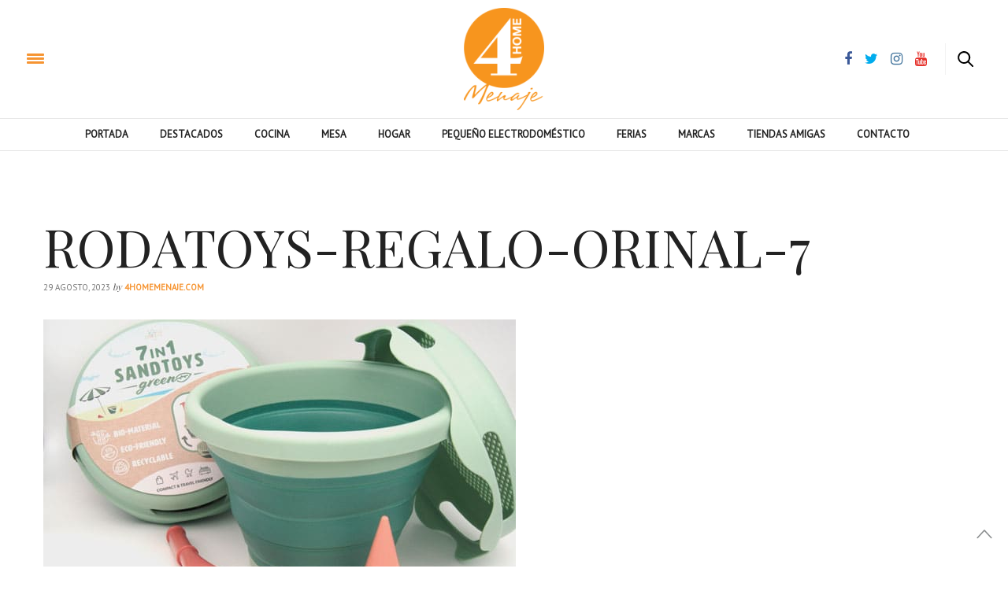

--- FILE ---
content_type: text/html; charset=UTF-8
request_url: https://www.4homemenaje.com/premios-regalo-del-ano-finalistas/rodatoys-regalo-orinal-7/
body_size: 13015
content:
<!doctype html>
<html lang="es">
<head>
	<script async src="https://pagead2.googlesyndication.com/pagead/js/adsbygoogle.js?client=ca-pub-4026749777539844" crossorigin="anonymous"></script>
	<meta charset="UTF-8">
	<meta name="viewport" content="width=device-width, initial-scale=1, maximum-scale=1, user-scalable=1">
	<link rel="profile" href="https://gmpg.org/xfn/11">
	<link rel="pingback" href="https://www.4homemenaje.com/xmlrpc.php">
	<link rel="icon" href="https://www.4homemenaje.com/wp-content/uploads/2017/01/cropped-logo4homewebfavicon-32x32.png" sizes="32x32" />
<link rel="icon" href="https://www.4homemenaje.com/wp-content/uploads/2017/01/cropped-logo4homewebfavicon-192x192.png" sizes="192x192" />
<link rel="apple-touch-icon" href="https://www.4homemenaje.com/wp-content/uploads/2017/01/cropped-logo4homewebfavicon-180x180.png" />
<meta name="msapplication-TileImage" content="https://www.4homemenaje.com/wp-content/uploads/2017/01/cropped-logo4homewebfavicon-270x270.png" />
		<meta http-equiv="x-dns-prefetch-control" content="on">
	<link rel="dns-prefetch" href="//fonts.googleapis.com" />
	<link rel="dns-prefetch" href="//fonts.gstatic.com" />
	<link rel="dns-prefetch" href="//0.gravatar.com/" />
	<link rel="dns-prefetch" href="//2.gravatar.com/" />
	<link rel="dns-prefetch" href="//1.gravatar.com/" /><meta name='robots' content='noindex, follow' />
	<style>img:is([sizes="auto" i], [sizes^="auto," i]) { contain-intrinsic-size: 3000px 1500px }</style>
	<!-- Etiqueta de Google (gtag.js) modo de consentimiento dataLayer añadido por Site Kit -->
<script type="text/javascript" id="google_gtagjs-js-consent-mode-data-layer">
/* <![CDATA[ */
window.dataLayer = window.dataLayer || [];function gtag(){dataLayer.push(arguments);}
gtag('consent', 'default', {"ad_personalization":"denied","ad_storage":"denied","ad_user_data":"denied","analytics_storage":"denied","functionality_storage":"denied","security_storage":"denied","personalization_storage":"denied","region":["AT","BE","BG","CH","CY","CZ","DE","DK","EE","ES","FI","FR","GB","GR","HR","HU","IE","IS","IT","LI","LT","LU","LV","MT","NL","NO","PL","PT","RO","SE","SI","SK"],"wait_for_update":500});
window._googlesitekitConsentCategoryMap = {"statistics":["analytics_storage"],"marketing":["ad_storage","ad_user_data","ad_personalization"],"functional":["functionality_storage","security_storage"],"preferences":["personalization_storage"]};
window._googlesitekitConsents = {"ad_personalization":"denied","ad_storage":"denied","ad_user_data":"denied","analytics_storage":"denied","functionality_storage":"denied","security_storage":"denied","personalization_storage":"denied","region":["AT","BE","BG","CH","CY","CZ","DE","DK","EE","ES","FI","FR","GB","GR","HR","HU","IE","IS","IT","LI","LT","LU","LV","MT","NL","NO","PL","PT","RO","SE","SI","SK"],"wait_for_update":500};
/* ]]> */
</script>
<!-- Fin de la etiqueta Google (gtag.js) modo de consentimiento dataLayer añadido por Site Kit -->

	<!-- This site is optimized with the Yoast SEO Premium plugin v26.4 (Yoast SEO v26.7) - https://yoast.com/wordpress/plugins/seo/ -->
	<title>RODATOYS-REGALO-ORINAL-7 - 4 Home Menaje</title>
	<meta property="og:locale" content="es_ES" />
	<meta property="og:type" content="article" />
	<meta property="og:title" content="RODATOYS-REGALO-ORINAL-7 - 4 Home Menaje" />
	<meta property="og:description" content="RODATOYS-REGALO-ORINAL-7" />
	<meta property="og:url" content="https://www.4homemenaje.com/premios-regalo-del-ano-finalistas/rodatoys-regalo-orinal-7/" />
	<meta property="og:site_name" content="4 Home Menaje" />
	<meta property="article:publisher" content="https://www.facebook.com/4homemenaje/" />
	<meta property="article:modified_time" content="2023-08-29T17:56:42+00:00" />
	<meta property="og:image" content="https://www.4homemenaje.com/premios-regalo-del-ano-finalistas/rodatoys-regalo-orinal-7" />
	<meta property="og:image:width" content="600" />
	<meta property="og:image:height" content="500" />
	<meta property="og:image:type" content="image/jpeg" />
	<meta name="twitter:card" content="summary_large_image" />
	<meta name="twitter:site" content="@4homemenaje" />
	<script type="application/ld+json" class="yoast-schema-graph">{"@context":"https://schema.org","@graph":[{"@type":"WebPage","@id":"https://www.4homemenaje.com/premios-regalo-del-ano-finalistas/rodatoys-regalo-orinal-7/","url":"https://www.4homemenaje.com/premios-regalo-del-ano-finalistas/rodatoys-regalo-orinal-7/","name":"RODATOYS-REGALO-ORINAL-7 - 4 Home Menaje","isPartOf":{"@id":"https://www.4homemenaje.com/#website"},"primaryImageOfPage":{"@id":"https://www.4homemenaje.com/premios-regalo-del-ano-finalistas/rodatoys-regalo-orinal-7/#primaryimage"},"image":{"@id":"https://www.4homemenaje.com/premios-regalo-del-ano-finalistas/rodatoys-regalo-orinal-7/#primaryimage"},"thumbnailUrl":"https://www.4homemenaje.com/wp-content/uploads/2023/08/RODATOYS-REGALO-ORINAL-7.jpg","datePublished":"2023-08-29T17:56:25+00:00","dateModified":"2023-08-29T17:56:42+00:00","breadcrumb":{"@id":"https://www.4homemenaje.com/premios-regalo-del-ano-finalistas/rodatoys-regalo-orinal-7/#breadcrumb"},"inLanguage":"es","potentialAction":[{"@type":"ReadAction","target":["https://www.4homemenaje.com/premios-regalo-del-ano-finalistas/rodatoys-regalo-orinal-7/"]}]},{"@type":"ImageObject","inLanguage":"es","@id":"https://www.4homemenaje.com/premios-regalo-del-ano-finalistas/rodatoys-regalo-orinal-7/#primaryimage","url":"https://www.4homemenaje.com/wp-content/uploads/2023/08/RODATOYS-REGALO-ORINAL-7.jpg","contentUrl":"https://www.4homemenaje.com/wp-content/uploads/2023/08/RODATOYS-REGALO-ORINAL-7.jpg","width":600,"height":500,"caption":"RODATOYS-REGALO-ORINAL-7"},{"@type":"BreadcrumbList","@id":"https://www.4homemenaje.com/premios-regalo-del-ano-finalistas/rodatoys-regalo-orinal-7/#breadcrumb","itemListElement":[{"@type":"ListItem","position":1,"name":"Portada","item":"https://www.4homemenaje.com/"},{"@type":"ListItem","position":2,"name":"Premios Regalo del Año, ya tenemos a los finalistas","item":"https://www.4homemenaje.com/premios-regalo-del-ano-finalistas/"},{"@type":"ListItem","position":3,"name":"RODATOYS-REGALO-ORINAL-7"}]},{"@type":"WebSite","@id":"https://www.4homemenaje.com/#website","url":"https://www.4homemenaje.com/","name":"4 Home Menaje","description":"Revista Online 4 Home Menaje","publisher":{"@id":"https://www.4homemenaje.com/#organization"},"potentialAction":[{"@type":"SearchAction","target":{"@type":"EntryPoint","urlTemplate":"https://www.4homemenaje.com/?s={search_term_string}"},"query-input":{"@type":"PropertyValueSpecification","valueRequired":true,"valueName":"search_term_string"}}],"inLanguage":"es"},{"@type":"Organization","@id":"https://www.4homemenaje.com/#organization","name":"4home Menaje","url":"https://www.4homemenaje.com/","logo":{"@type":"ImageObject","inLanguage":"es","@id":"https://www.4homemenaje.com/#/schema/logo/image/","url":"https://www.4homemenaje.com/wp-content/uploads/2016/09/4home-presen500x500.jpg","contentUrl":"https://www.4homemenaje.com/wp-content/uploads/2016/09/4home-presen500x500.jpg","width":500,"height":500,"caption":"4home Menaje"},"image":{"@id":"https://www.4homemenaje.com/#/schema/logo/image/"},"sameAs":["https://www.facebook.com/4homemenaje/","https://x.com/4homemenaje","https://www.instagram.com/4homemenaje/","https://www.pinterest.es/4Homemenaje/","https://www.youtube.com/channel/UCw8Q8fDG8qobpR_8BLIJrFQ"]}]}</script>
	<!-- / Yoast SEO Premium plugin. -->


<link rel='dns-prefetch' href='//www.googletagmanager.com' />
<link rel='dns-prefetch' href='//maxcdn.bootstrapcdn.com' />
<link rel='dns-prefetch' href='//fonts.googleapis.com' />
<link rel="alternate" type="application/rss+xml" title="4 Home Menaje &raquo; Feed" href="https://www.4homemenaje.com/feed/" />
<script type="text/javascript">
/* <![CDATA[ */
window._wpemojiSettings = {"baseUrl":"https:\/\/s.w.org\/images\/core\/emoji\/16.0.1\/72x72\/","ext":".png","svgUrl":"https:\/\/s.w.org\/images\/core\/emoji\/16.0.1\/svg\/","svgExt":".svg","source":{"concatemoji":"https:\/\/www.4homemenaje.com\/wp-includes\/js\/wp-emoji-release.min.js?ver=024915f68ab5fc693de6d1b853e03100"}};
/*! This file is auto-generated */
!function(s,n){var o,i,e;function c(e){try{var t={supportTests:e,timestamp:(new Date).valueOf()};sessionStorage.setItem(o,JSON.stringify(t))}catch(e){}}function p(e,t,n){e.clearRect(0,0,e.canvas.width,e.canvas.height),e.fillText(t,0,0);var t=new Uint32Array(e.getImageData(0,0,e.canvas.width,e.canvas.height).data),a=(e.clearRect(0,0,e.canvas.width,e.canvas.height),e.fillText(n,0,0),new Uint32Array(e.getImageData(0,0,e.canvas.width,e.canvas.height).data));return t.every(function(e,t){return e===a[t]})}function u(e,t){e.clearRect(0,0,e.canvas.width,e.canvas.height),e.fillText(t,0,0);for(var n=e.getImageData(16,16,1,1),a=0;a<n.data.length;a++)if(0!==n.data[a])return!1;return!0}function f(e,t,n,a){switch(t){case"flag":return n(e,"\ud83c\udff3\ufe0f\u200d\u26a7\ufe0f","\ud83c\udff3\ufe0f\u200b\u26a7\ufe0f")?!1:!n(e,"\ud83c\udde8\ud83c\uddf6","\ud83c\udde8\u200b\ud83c\uddf6")&&!n(e,"\ud83c\udff4\udb40\udc67\udb40\udc62\udb40\udc65\udb40\udc6e\udb40\udc67\udb40\udc7f","\ud83c\udff4\u200b\udb40\udc67\u200b\udb40\udc62\u200b\udb40\udc65\u200b\udb40\udc6e\u200b\udb40\udc67\u200b\udb40\udc7f");case"emoji":return!a(e,"\ud83e\udedf")}return!1}function g(e,t,n,a){var r="undefined"!=typeof WorkerGlobalScope&&self instanceof WorkerGlobalScope?new OffscreenCanvas(300,150):s.createElement("canvas"),o=r.getContext("2d",{willReadFrequently:!0}),i=(o.textBaseline="top",o.font="600 32px Arial",{});return e.forEach(function(e){i[e]=t(o,e,n,a)}),i}function t(e){var t=s.createElement("script");t.src=e,t.defer=!0,s.head.appendChild(t)}"undefined"!=typeof Promise&&(o="wpEmojiSettingsSupports",i=["flag","emoji"],n.supports={everything:!0,everythingExceptFlag:!0},e=new Promise(function(e){s.addEventListener("DOMContentLoaded",e,{once:!0})}),new Promise(function(t){var n=function(){try{var e=JSON.parse(sessionStorage.getItem(o));if("object"==typeof e&&"number"==typeof e.timestamp&&(new Date).valueOf()<e.timestamp+604800&&"object"==typeof e.supportTests)return e.supportTests}catch(e){}return null}();if(!n){if("undefined"!=typeof Worker&&"undefined"!=typeof OffscreenCanvas&&"undefined"!=typeof URL&&URL.createObjectURL&&"undefined"!=typeof Blob)try{var e="postMessage("+g.toString()+"("+[JSON.stringify(i),f.toString(),p.toString(),u.toString()].join(",")+"));",a=new Blob([e],{type:"text/javascript"}),r=new Worker(URL.createObjectURL(a),{name:"wpTestEmojiSupports"});return void(r.onmessage=function(e){c(n=e.data),r.terminate(),t(n)})}catch(e){}c(n=g(i,f,p,u))}t(n)}).then(function(e){for(var t in e)n.supports[t]=e[t],n.supports.everything=n.supports.everything&&n.supports[t],"flag"!==t&&(n.supports.everythingExceptFlag=n.supports.everythingExceptFlag&&n.supports[t]);n.supports.everythingExceptFlag=n.supports.everythingExceptFlag&&!n.supports.flag,n.DOMReady=!1,n.readyCallback=function(){n.DOMReady=!0}}).then(function(){return e}).then(function(){var e;n.supports.everything||(n.readyCallback(),(e=n.source||{}).concatemoji?t(e.concatemoji):e.wpemoji&&e.twemoji&&(t(e.twemoji),t(e.wpemoji)))}))}((window,document),window._wpemojiSettings);
/* ]]> */
</script>
<link rel='stylesheet' id='wp_bannerize_pro_slugwp-bannerize-admin-barcss-css' href='https://www.4homemenaje.com/wp-content/plugins/wp-bannerize-pro/public/css/wp-bannerize-admin-bar.css?ver=1.11.0' type='text/css' media='all' />
<link rel='stylesheet' id='wp_bannerize_pro_slugwp-bannerizecss-css' href='https://www.4homemenaje.com/wp-content/plugins/wp-bannerize-pro/public/css/wp-bannerize.css?ver=1.11.0' type='text/css' media='all' />
<style id='wp-emoji-styles-inline-css' type='text/css'>

	img.wp-smiley, img.emoji {
		display: inline !important;
		border: none !important;
		box-shadow: none !important;
		height: 1em !important;
		width: 1em !important;
		margin: 0 0.07em !important;
		vertical-align: -0.1em !important;
		background: none !important;
		padding: 0 !important;
	}
</style>
<link rel='stylesheet' id='wp-block-library-css' href='https://www.4homemenaje.com/wp-includes/css/dist/block-library/style.min.css?ver=024915f68ab5fc693de6d1b853e03100' type='text/css' media='all' />
<style id='classic-theme-styles-inline-css' type='text/css'>
/*! This file is auto-generated */
.wp-block-button__link{color:#fff;background-color:#32373c;border-radius:9999px;box-shadow:none;text-decoration:none;padding:calc(.667em + 2px) calc(1.333em + 2px);font-size:1.125em}.wp-block-file__button{background:#32373c;color:#fff;text-decoration:none}
</style>
<link rel='stylesheet' id='banner-list-block-css' href='https://www.4homemenaje.com/wp-content/plugins/custom-banners/blocks/banner-list/style.css?ver=1614364088' type='text/css' media='all' />
<link rel='stylesheet' id='rotating-banner-block-css' href='https://www.4homemenaje.com/wp-content/plugins/custom-banners/blocks/rotating-banner/style.css?ver=1614364088' type='text/css' media='all' />
<link rel='stylesheet' id='single-banner-block-css' href='https://www.4homemenaje.com/wp-content/plugins/custom-banners/blocks/single-banner/style.css?ver=1614364088' type='text/css' media='all' />
<style id='wp-bannerize-block-style-inline-css' type='text/css'>


</style>
<style id='global-styles-inline-css' type='text/css'>
:root{--wp--preset--aspect-ratio--square: 1;--wp--preset--aspect-ratio--4-3: 4/3;--wp--preset--aspect-ratio--3-4: 3/4;--wp--preset--aspect-ratio--3-2: 3/2;--wp--preset--aspect-ratio--2-3: 2/3;--wp--preset--aspect-ratio--16-9: 16/9;--wp--preset--aspect-ratio--9-16: 9/16;--wp--preset--color--black: #000000;--wp--preset--color--cyan-bluish-gray: #abb8c3;--wp--preset--color--white: #ffffff;--wp--preset--color--pale-pink: #f78da7;--wp--preset--color--vivid-red: #cf2e2e;--wp--preset--color--luminous-vivid-orange: #ff6900;--wp--preset--color--luminous-vivid-amber: #fcb900;--wp--preset--color--light-green-cyan: #7bdcb5;--wp--preset--color--vivid-green-cyan: #00d084;--wp--preset--color--pale-cyan-blue: #8ed1fc;--wp--preset--color--vivid-cyan-blue: #0693e3;--wp--preset--color--vivid-purple: #9b51e0;--wp--preset--gradient--vivid-cyan-blue-to-vivid-purple: linear-gradient(135deg,rgba(6,147,227,1) 0%,rgb(155,81,224) 100%);--wp--preset--gradient--light-green-cyan-to-vivid-green-cyan: linear-gradient(135deg,rgb(122,220,180) 0%,rgb(0,208,130) 100%);--wp--preset--gradient--luminous-vivid-amber-to-luminous-vivid-orange: linear-gradient(135deg,rgba(252,185,0,1) 0%,rgba(255,105,0,1) 100%);--wp--preset--gradient--luminous-vivid-orange-to-vivid-red: linear-gradient(135deg,rgba(255,105,0,1) 0%,rgb(207,46,46) 100%);--wp--preset--gradient--very-light-gray-to-cyan-bluish-gray: linear-gradient(135deg,rgb(238,238,238) 0%,rgb(169,184,195) 100%);--wp--preset--gradient--cool-to-warm-spectrum: linear-gradient(135deg,rgb(74,234,220) 0%,rgb(151,120,209) 20%,rgb(207,42,186) 40%,rgb(238,44,130) 60%,rgb(251,105,98) 80%,rgb(254,248,76) 100%);--wp--preset--gradient--blush-light-purple: linear-gradient(135deg,rgb(255,206,236) 0%,rgb(152,150,240) 100%);--wp--preset--gradient--blush-bordeaux: linear-gradient(135deg,rgb(254,205,165) 0%,rgb(254,45,45) 50%,rgb(107,0,62) 100%);--wp--preset--gradient--luminous-dusk: linear-gradient(135deg,rgb(255,203,112) 0%,rgb(199,81,192) 50%,rgb(65,88,208) 100%);--wp--preset--gradient--pale-ocean: linear-gradient(135deg,rgb(255,245,203) 0%,rgb(182,227,212) 50%,rgb(51,167,181) 100%);--wp--preset--gradient--electric-grass: linear-gradient(135deg,rgb(202,248,128) 0%,rgb(113,206,126) 100%);--wp--preset--gradient--midnight: linear-gradient(135deg,rgb(2,3,129) 0%,rgb(40,116,252) 100%);--wp--preset--font-size--small: 13px;--wp--preset--font-size--medium: 20px;--wp--preset--font-size--large: 36px;--wp--preset--font-size--x-large: 42px;--wp--preset--spacing--20: 0.44rem;--wp--preset--spacing--30: 0.67rem;--wp--preset--spacing--40: 1rem;--wp--preset--spacing--50: 1.5rem;--wp--preset--spacing--60: 2.25rem;--wp--preset--spacing--70: 3.38rem;--wp--preset--spacing--80: 5.06rem;--wp--preset--shadow--natural: 6px 6px 9px rgba(0, 0, 0, 0.2);--wp--preset--shadow--deep: 12px 12px 50px rgba(0, 0, 0, 0.4);--wp--preset--shadow--sharp: 6px 6px 0px rgba(0, 0, 0, 0.2);--wp--preset--shadow--outlined: 6px 6px 0px -3px rgba(255, 255, 255, 1), 6px 6px rgba(0, 0, 0, 1);--wp--preset--shadow--crisp: 6px 6px 0px rgba(0, 0, 0, 1);}:where(.is-layout-flex){gap: 0.5em;}:where(.is-layout-grid){gap: 0.5em;}body .is-layout-flex{display: flex;}.is-layout-flex{flex-wrap: wrap;align-items: center;}.is-layout-flex > :is(*, div){margin: 0;}body .is-layout-grid{display: grid;}.is-layout-grid > :is(*, div){margin: 0;}:where(.wp-block-columns.is-layout-flex){gap: 2em;}:where(.wp-block-columns.is-layout-grid){gap: 2em;}:where(.wp-block-post-template.is-layout-flex){gap: 1.25em;}:where(.wp-block-post-template.is-layout-grid){gap: 1.25em;}.has-black-color{color: var(--wp--preset--color--black) !important;}.has-cyan-bluish-gray-color{color: var(--wp--preset--color--cyan-bluish-gray) !important;}.has-white-color{color: var(--wp--preset--color--white) !important;}.has-pale-pink-color{color: var(--wp--preset--color--pale-pink) !important;}.has-vivid-red-color{color: var(--wp--preset--color--vivid-red) !important;}.has-luminous-vivid-orange-color{color: var(--wp--preset--color--luminous-vivid-orange) !important;}.has-luminous-vivid-amber-color{color: var(--wp--preset--color--luminous-vivid-amber) !important;}.has-light-green-cyan-color{color: var(--wp--preset--color--light-green-cyan) !important;}.has-vivid-green-cyan-color{color: var(--wp--preset--color--vivid-green-cyan) !important;}.has-pale-cyan-blue-color{color: var(--wp--preset--color--pale-cyan-blue) !important;}.has-vivid-cyan-blue-color{color: var(--wp--preset--color--vivid-cyan-blue) !important;}.has-vivid-purple-color{color: var(--wp--preset--color--vivid-purple) !important;}.has-black-background-color{background-color: var(--wp--preset--color--black) !important;}.has-cyan-bluish-gray-background-color{background-color: var(--wp--preset--color--cyan-bluish-gray) !important;}.has-white-background-color{background-color: var(--wp--preset--color--white) !important;}.has-pale-pink-background-color{background-color: var(--wp--preset--color--pale-pink) !important;}.has-vivid-red-background-color{background-color: var(--wp--preset--color--vivid-red) !important;}.has-luminous-vivid-orange-background-color{background-color: var(--wp--preset--color--luminous-vivid-orange) !important;}.has-luminous-vivid-amber-background-color{background-color: var(--wp--preset--color--luminous-vivid-amber) !important;}.has-light-green-cyan-background-color{background-color: var(--wp--preset--color--light-green-cyan) !important;}.has-vivid-green-cyan-background-color{background-color: var(--wp--preset--color--vivid-green-cyan) !important;}.has-pale-cyan-blue-background-color{background-color: var(--wp--preset--color--pale-cyan-blue) !important;}.has-vivid-cyan-blue-background-color{background-color: var(--wp--preset--color--vivid-cyan-blue) !important;}.has-vivid-purple-background-color{background-color: var(--wp--preset--color--vivid-purple) !important;}.has-black-border-color{border-color: var(--wp--preset--color--black) !important;}.has-cyan-bluish-gray-border-color{border-color: var(--wp--preset--color--cyan-bluish-gray) !important;}.has-white-border-color{border-color: var(--wp--preset--color--white) !important;}.has-pale-pink-border-color{border-color: var(--wp--preset--color--pale-pink) !important;}.has-vivid-red-border-color{border-color: var(--wp--preset--color--vivid-red) !important;}.has-luminous-vivid-orange-border-color{border-color: var(--wp--preset--color--luminous-vivid-orange) !important;}.has-luminous-vivid-amber-border-color{border-color: var(--wp--preset--color--luminous-vivid-amber) !important;}.has-light-green-cyan-border-color{border-color: var(--wp--preset--color--light-green-cyan) !important;}.has-vivid-green-cyan-border-color{border-color: var(--wp--preset--color--vivid-green-cyan) !important;}.has-pale-cyan-blue-border-color{border-color: var(--wp--preset--color--pale-cyan-blue) !important;}.has-vivid-cyan-blue-border-color{border-color: var(--wp--preset--color--vivid-cyan-blue) !important;}.has-vivid-purple-border-color{border-color: var(--wp--preset--color--vivid-purple) !important;}.has-vivid-cyan-blue-to-vivid-purple-gradient-background{background: var(--wp--preset--gradient--vivid-cyan-blue-to-vivid-purple) !important;}.has-light-green-cyan-to-vivid-green-cyan-gradient-background{background: var(--wp--preset--gradient--light-green-cyan-to-vivid-green-cyan) !important;}.has-luminous-vivid-amber-to-luminous-vivid-orange-gradient-background{background: var(--wp--preset--gradient--luminous-vivid-amber-to-luminous-vivid-orange) !important;}.has-luminous-vivid-orange-to-vivid-red-gradient-background{background: var(--wp--preset--gradient--luminous-vivid-orange-to-vivid-red) !important;}.has-very-light-gray-to-cyan-bluish-gray-gradient-background{background: var(--wp--preset--gradient--very-light-gray-to-cyan-bluish-gray) !important;}.has-cool-to-warm-spectrum-gradient-background{background: var(--wp--preset--gradient--cool-to-warm-spectrum) !important;}.has-blush-light-purple-gradient-background{background: var(--wp--preset--gradient--blush-light-purple) !important;}.has-blush-bordeaux-gradient-background{background: var(--wp--preset--gradient--blush-bordeaux) !important;}.has-luminous-dusk-gradient-background{background: var(--wp--preset--gradient--luminous-dusk) !important;}.has-pale-ocean-gradient-background{background: var(--wp--preset--gradient--pale-ocean) !important;}.has-electric-grass-gradient-background{background: var(--wp--preset--gradient--electric-grass) !important;}.has-midnight-gradient-background{background: var(--wp--preset--gradient--midnight) !important;}.has-small-font-size{font-size: var(--wp--preset--font-size--small) !important;}.has-medium-font-size{font-size: var(--wp--preset--font-size--medium) !important;}.has-large-font-size{font-size: var(--wp--preset--font-size--large) !important;}.has-x-large-font-size{font-size: var(--wp--preset--font-size--x-large) !important;}
:where(.wp-block-post-template.is-layout-flex){gap: 1.25em;}:where(.wp-block-post-template.is-layout-grid){gap: 1.25em;}
:where(.wp-block-columns.is-layout-flex){gap: 2em;}:where(.wp-block-columns.is-layout-grid){gap: 2em;}
:root :where(.wp-block-pullquote){font-size: 1.5em;line-height: 1.6;}
</style>
<link rel='stylesheet' id='contact-form-7-css' href='https://www.4homemenaje.com/wp-content/plugins/contact-form-7/includes/css/styles.css?ver=6.1.3' type='text/css' media='all' />
<link rel='stylesheet' id='wp-banners-css-css' href='https://www.4homemenaje.com/wp-content/plugins/custom-banners/assets/css/wp-banners.css?ver=024915f68ab5fc693de6d1b853e03100' type='text/css' media='all' />
<link rel='stylesheet' id='wp-postratings-css' href='https://www.4homemenaje.com/wp-content/plugins/wp-postratings/css/postratings-css.css?ver=1.91.2' type='text/css' media='all' />
<link rel='stylesheet' id='wpcf7-redirect-script-frontend-css' href='https://www.4homemenaje.com/wp-content/plugins/wpcf7-redirect/build/assets/frontend-script.css?ver=2c532d7e2be36f6af233' type='text/css' media='all' />
<link rel='stylesheet' id='thb-fa-css' href='https://maxcdn.bootstrapcdn.com/font-awesome/4.6.3/css/font-awesome.min.css' type='text/css' media='all' />
<link rel='stylesheet' id='thb-app-css' href='https://www.4homemenaje.com/wp-content/themes/thevoux-wp/assets/css/app.css' type='text/css' media='all' />
<link rel='stylesheet' id='thb-style-css' href='https://www.4homemenaje.com/wp-content/themes/thevoux-wp/style.css' type='text/css' media='all' />
<link rel='stylesheet' id='thb-google-fonts-css' href='https://fonts.googleapis.com/css?family=Lora%3A300%2C400%2C500%2C600%2C700%2C900%7CPlayfair+Display%3A300%2C400%2C500%2C600%2C700%2C900&#038;subset=latin%2Clatin-ext&#038;ver=024915f68ab5fc693de6d1b853e03100' type='text/css' media='all' />
<link rel='stylesheet' id='heateor_sss_frontend_css-css' href='https://www.4homemenaje.com/wp-content/plugins/sassy-social-share/public/css/sassy-social-share-public.css?ver=3.3.79' type='text/css' media='all' />
<style id='heateor_sss_frontend_css-inline-css' type='text/css'>
.heateor_sss_button_instagram span.heateor_sss_svg,a.heateor_sss_instagram span.heateor_sss_svg{background:radial-gradient(circle at 30% 107%,#fdf497 0,#fdf497 5%,#fd5949 45%,#d6249f 60%,#285aeb 90%)}.heateor_sss_horizontal_sharing .heateor_sss_svg,.heateor_sss_standard_follow_icons_container .heateor_sss_svg{color:#fff;border-width:0px;border-style:solid;border-color:transparent}.heateor_sss_horizontal_sharing .heateorSssTCBackground{color:#666}.heateor_sss_horizontal_sharing span.heateor_sss_svg:hover,.heateor_sss_standard_follow_icons_container span.heateor_sss_svg:hover{border-color:transparent;}.heateor_sss_vertical_sharing span.heateor_sss_svg,.heateor_sss_floating_follow_icons_container span.heateor_sss_svg{color:#fff;border-width:0px;border-style:solid;border-color:transparent;}.heateor_sss_vertical_sharing .heateorSssTCBackground{color:#666;}.heateor_sss_vertical_sharing span.heateor_sss_svg:hover,.heateor_sss_floating_follow_icons_container span.heateor_sss_svg:hover{border-color:transparent;}@media screen and (max-width:783px) {.heateor_sss_vertical_sharing{display:none!important}}
</style>
<script type="text/javascript" src="https://www.4homemenaje.com/wp-includes/js/jquery/jquery.min.js?ver=3.7.1" id="jquery-core-js"></script>
<script type="text/javascript" src="https://www.4homemenaje.com/wp-includes/js/jquery/jquery-migrate.min.js?ver=3.4.1" id="jquery-migrate-js"></script>

<!-- Fragmento de código de la etiqueta de Google (gtag.js) añadida por Site Kit -->
<!-- Fragmento de código de Google Analytics añadido por Site Kit -->
<script type="text/javascript" src="https://www.googletagmanager.com/gtag/js?id=GT-NNVBG35" id="google_gtagjs-js" async></script>
<script type="text/javascript" id="google_gtagjs-js-after">
/* <![CDATA[ */
window.dataLayer = window.dataLayer || [];function gtag(){dataLayer.push(arguments);}
gtag("set","linker",{"domains":["www.4homemenaje.com"]});
gtag("js", new Date());
gtag("set", "developer_id.dZTNiMT", true);
gtag("config", "GT-NNVBG35");
/* ]]> */
</script>
<script></script><link rel="https://api.w.org/" href="https://www.4homemenaje.com/wp-json/" /><link rel="alternate" title="JSON" type="application/json" href="https://www.4homemenaje.com/wp-json/wp/v2/media/38485" /><link rel="EditURI" type="application/rsd+xml" title="RSD" href="https://www.4homemenaje.com/xmlrpc.php?rsd" />

<link rel='shortlink' href='https://www.4homemenaje.com/?p=38485' />
<link rel="alternate" title="oEmbed (JSON)" type="application/json+oembed" href="https://www.4homemenaje.com/wp-json/oembed/1.0/embed?url=https%3A%2F%2Fwww.4homemenaje.com%2Fpremios-regalo-del-ano-finalistas%2Frodatoys-regalo-orinal-7%2F" />
<link rel="alternate" title="oEmbed (XML)" type="text/xml+oembed" href="https://www.4homemenaje.com/wp-json/oembed/1.0/embed?url=https%3A%2F%2Fwww.4homemenaje.com%2Fpremios-regalo-del-ano-finalistas%2Frodatoys-regalo-orinal-7%2F&#038;format=xml" />
<style type="text/css" media="screen"></style><meta name="generator" content="Site Kit by Google 1.170.0" />    <script>
      window.ajaxurl =
        "https://www.4homemenaje.com/wp-admin/admin-ajax.php"
      window.WPBannerize = {
    "General": {
        "impressions_enabled": "1",
        "clicks_enabled": "1"
    },
    "Layout": {
        "top": 0,
        "right": 0,
        "bottom": 0,
        "left": 0
    },
    "impressions": {
        "enabled": true,
        "max_records": 1000,
        "keep_clean": "disabled",
        "num_months": 3,
        "schedules": "twicedaily"
    },
    "clicks": {
        "enabled": true,
        "max_records": 1000,
        "keep_clean": "disabled",
        "num_months": 3,
        "schedules": "twicedaily"
    },
    "geolocalization": {
        "ipstack": {
            "api_key": ""
        }
    },
    "theme": {
        "campaigns": {
            "custom_template": {
                "enabled": false,
                "header": true,
                "footer": true,
                "sidebar": true,
                "file": "custom-taxonomy-template.php"
            },
            "custom_file": ""
        },
        "banner": {
            "custom_template": {
                "enabled": false,
                "header": true,
                "footer": true,
                "sidebar": true,
                "file": "custom-single-template.php"
            },
            "custom_file": ""
        }
    }
};
      window.WPBannerize.nonce = 'b339defb8a';
    </script>
    <meta name="generator" content="Powered by WPBakery Page Builder - drag and drop page builder for WordPress."/>
<style type="text/css">.broken_link, a.broken_link {
	text-decoration: line-through;
}</style>
<!-- Fragmento de código de Google Tag Manager añadido por Site Kit -->
<script type="text/javascript">
/* <![CDATA[ */

			( function( w, d, s, l, i ) {
				w[l] = w[l] || [];
				w[l].push( {'gtm.start': new Date().getTime(), event: 'gtm.js'} );
				var f = d.getElementsByTagName( s )[0],
					j = d.createElement( s ), dl = l != 'dataLayer' ? '&l=' + l : '';
				j.async = true;
				j.src = 'https://www.googletagmanager.com/gtm.js?id=' + i + dl;
				f.parentNode.insertBefore( j, f );
			} )( window, document, 'script', 'dataLayer', 'GTM-WKBNMG85' );
			
/* ]]> */
</script>

<!-- Final del fragmento de código de Google Tag Manager añadido por Site Kit -->
<link rel="icon" href="https://www.4homemenaje.com/wp-content/uploads/2017/01/cropped-logo4homewebfavicon-32x32.png" sizes="32x32" />
<link rel="icon" href="https://www.4homemenaje.com/wp-content/uploads/2017/01/cropped-logo4homewebfavicon-192x192.png" sizes="192x192" />
<link rel="apple-touch-icon" href="https://www.4homemenaje.com/wp-content/uploads/2017/01/cropped-logo4homewebfavicon-180x180.png" />
<meta name="msapplication-TileImage" content="https://www.4homemenaje.com/wp-content/uploads/2017/01/cropped-logo4homewebfavicon-270x270.png" />
		<style type="text/css" id="wp-custom-css">
			@import url(https://fonts.googleapis.com/css2?family=PT+Sans&display=swap);
@import url(https://fonts.googleapis.com/css2?family=Playfair+Display&display=swap);
@import url(https://fonts.googleapis.com/css2?family=Lora&display=swap);

.broken_link, a.broken_link {
    text-decoration: none !important;
}

.header .toggle-holder .logofixed{
	width:auto;
}

.logoimg{
width:auto;
height:auto;
}
.page-id-9850 .post-meta,
.page-id-9850 .post-author,
.page-id-11690 .post-meta,
.page-id-11690 .post-author
{
	display:none !important;
}


.header_container.style1 {
   
    padding-bottom: 25px;
}

.archive-page-container .no-result{
	display:none;
}


.grecaptcha-badge { 
    visibility: hidden;
}
body {
    color: ;
    font-family: 'PT Sans';
}

@media only screen and (min-width:40.063em) {
    .header .header_top > .row > .columns {
        height: 150px;
    }
    .header.style2 .header_top > .row > .columns {
        height: 150px;
    }
}

@media only screen and (min-width:64.063em) {
    .header.style2 .logo #full-menu .full-menu > li,
    .header.style2 .logo #full-menu .full-menu {
        height: 150px;
    }
    .header.style2 .logo #full-menu .full-menu > li > a {
        line-height: 150px;
    }
}

.header .logo .logoimg {
    max-height: ;
}

@media only screen and (min-width:40.063em) {
    .header .logo .logoimg {
        max-height: 130px;
    }
}

h1,
h2,
h3,
h4,
h5,
h6,
.mont,
.post .post-author em,
.wpcf7-response-output,
label,
.select-wrapper select,
.wp-caption .wp-caption-text,
.smalltitle,
.toggle .title,
q,
blockquote p,
cite,
.marker-info-win h1,
table tr th,
table tr td {}

a,
#full-menu .full-menu > li.active > a,
#full-menu .full-menu > li.sfHover > a,
#full-menu .full-menu > li > a:hover,
#full-menu .full-menu > li > a:hover,
#full-menu .full-menu > li.menu-item-has-children.menu-item-mega-parent .thb_mega_menu_holder .thb_mega_menu li.active a,
#full-menu .full-menu > li.menu-item-has-children.menu-item-mega-parent .thb_mega_menu_holder .thb_mega_menu li.active a .fa,
.post .article-tags a,
.post .post-title a:hover,
#archive-title h1 span,
.widget > strong,
.widget.widget_recent_entries ul li .url,
.widget.widget_recent_comments ul li .url,
.widget.widget_sharedimages .post-links.just-shares,
.widget.widget_sharedimages .post-links.just-shares span,
.slick.dark-pagination .slick-dots li.slick-active button,
.slick-nav:hover,
.thb-mobile-menu li a.active,
.post .post-content .wpb_accordion .wpb_accordion_section .wpb_accordion_header.ui-accordion-header-active a,
.tabs .active a,
.tabs .active a:hover,
.tabs dd a:hover,
.tabs li a:hover,
.toggle .title.wpb_toggle_title_active,
.toggle .title.wpb_toggle_title_active:hover,
q,
blockquote p,
cite,
.notification-box a,
.thb-selectionSharer a.email:hover,
.cart_totals table tr.order-total td,
.payment_methods li .about_paypal,
.terms label a,
.thb-mobile-menu-secondary li a:hover {
    color: #f69431;
}

.slick.dark-pagination .slick-dots li.slick-active button,
.custom_check + .custom_label:hover:before,
.pagination .page-numbers:not(.dots):hover,
.pagination .page-numbers.current,
.post .post-content .atvImg:hover .image_link {
    border-color: #f69431;
}

.post .post-gallery.has-gallery:after {
    background-color: #f69431;
}

blockquote:before,
blockquote:after {
    background: rgba(246, 148, 49, 0.2);
}

@media only screen and (max-width:40.063em) {
    .post.featured-style4 .featured-title {
        background: #f69431;
    }
}

.header.fixed .header_top .progress,
#full-menu .full-menu > li > a:after,
.post .post-gallery .gallery-link,
.post.featured-style4:hover .featured-title,
.slick.dark-pagination .slick-dots li.slick-active button,
[class^="tag-link"]:hover,
.post-gallery-content .row .columns .arrow:hover,
.mobile-toggle span,
.btn,
.btn:focus,
.button,
input[type=submit],
.btn.black:hover,
.btn:focus.black:hover,
.button.black:hover,
input[type=submit].black:hover,
.post .post-content .vc_toggle.vc_toggle_active .vc_toggle_title .vc_toggle_icon:after,
.highlight.accent,
.header .social-holder #quick_cart .cart_count,
.custom_check + .custom_label:after,
#archive-title,
.video_playlist .video_play.video-active,
.pagination .page-numbers:not(.dots):hover,
.pagination .page-numbers.current,
.widget .count-image .count {
    background: #f69431;
}

.header .social-holder #social_header:hover #social_icon,
.post .post-content .atvImg .title svg,
.post .post-content .atvImg .arrow svg {
    fill: #f69431;
}

#full-menu .full-menu > li > a:active {
    color: #f69431;
}

.widget > strong {
    color: #ffffff;
}

.widget.style1 > strong span {
    background: #f69431;
}

#full-menu .full-menu > li > a {
    font-family: 'PT Sans';
}

.home .row .row {
    overflow: hidden;
}

@media only screen and (min-width:40.063em) {
    .header .header_top {
        padding: 0px 15px !important;
    }
}

#category-title {
    background-image: none !important;
}

#full-menu .full-menu > li.current-menu-item > a {
    color: #f69431 !important;
}

#banerslaterales .btn {
    max-width: 300px;
}

#banerslaterales .columns {
    text-align: center;
}

#comments {
    display: none;
}

#category-title h1 {
    color: #000;
    font-size: 36px;
    line-height: 40px;
    margin-top: 0;
    font-weight: 400;
    margin-bottom: 25px;
    text-align: left;
}

#category-title {
    text-align: left;
}

#category-title h1 + p {
    color: #000;
}

aside.share-article{
	display:none !important;
}
.post-content-container {
    padding-left: 0px;
}
.heateor_sss_sharing_title{
	padding-bottom:5px;
	font-weight:normal !important;
}
.infolegal{
	font-size: 14px;
	text-align: justify;
	line-height: 18px;
	color: #999;
}
.medium-3 .fixed-me .infolegal{
	font-size: 13px;
	line-height: 17px;
}
.wpcf7-acceptance .wpcf7-list-item,
.wpcf7-acceptance .wpcf7-list-item input{
	margin-left: 0;
}
.wpcf7-acceptance .wpcf7-list-item-label{
	text-transform: none;
	font-family: 'PT Sans';
	font-size: 16px;
}
.wpcf7 form .wpcf7-response-output{
	overflow: hidden;
	margin: 0;
	margin-top: 0px;
	display: inline-block;
	margin-top: 10px;
	width: 100%;
	font-family: 'PT Sans';
	font-size: 16px;
	text-transform: none;
}
.cookiestable,
.cookiestable td,
.cookiestable tr{
	font-family: 'PT Sans';
}
#subfooter p{
	font-size: 13px;
	line-height: 16px;
	max-width: 800px;
	width: 100%;
	margin: auto;
}
#subfooter a{
	font-size: 13px;
	line-height: 16px;
	margin:0
}		</style>
		<noscript><style> .wpb_animate_when_almost_visible { opacity: 1; }</style></noscript>	<meta name="p:domain_verify" content="32c3c06021ed69f981819b44de1a3744"/>
</head>
<body data-rsssl=1 class="attachment wp-singular attachment-template-default single single-attachment postid-38485 attachmentid-38485 attachment-jpeg wp-theme-thevoux-wp wpb-js-composer js-comp-ver-7.8 vc_responsive" data-themeurl="https://www.4homemenaje.com/wp-content/themes/thevoux-wp">

<div id="wrapper">
	<nav id="full-menu" role="navigation" class=""></nav>




	<!-- Start Mobile Menu -->
<nav id="mobile-menu">
	<div class="custom_scroll" id="menu-scroll">
		<div>
			<a href="#" class="close">×</a>
			<img src="https://www.4homemenaje.com/wp-content/uploads/2016/09/logo4home.png" class="logoimg" alt="4 Home Menaje"/>
						  <ul id="menu-top-menu" class="thb-mobile-menu"><li id="menu-item-11924" class=" menu-item menu-item-type-post_type menu-item-object-page menu-item-home menu-item-11924"><a href="https://www.4homemenaje.com/">PORTADA</a></li>
<li id="menu-item-17829" class=" menu-item menu-item-type-post_type menu-item-object-page menu-item-17829"><a href="https://www.4homemenaje.com/destacados/">Destacados</a></li>
<li id="menu-item-7482" class=" menu-item menu-item-type-post_type menu-item-object-page menu-item-7482"><a href="https://www.4homemenaje.com/menaje-de-cocina/">Cocina</a></li>
<li id="menu-item-7483" class=" menu-item menu-item-type-post_type menu-item-object-page menu-item-7483"><a href="https://www.4homemenaje.com/menaje-de-mesa/">Mesa</a></li>
<li id="menu-item-7484" class=" menu-item menu-item-type-post_type menu-item-object-page menu-item-7484"><a href="https://www.4homemenaje.com/hogar/">Hogar</a></li>
<li id="menu-item-7485" class=" menu-item menu-item-type-post_type menu-item-object-page menu-item-7485"><a href="https://www.4homemenaje.com/pequeno-electrodomestico/">Pequeño electrodoméstico</a></li>
<li id="menu-item-11926" class=" menu-item menu-item-type-post_type menu-item-object-page menu-item-11926"><a href="https://www.4homemenaje.com/ferias-de-menaje/">Ferias</a></li>
<li id="menu-item-11904" class=" menu-item menu-item-type-post_type menu-item-object-page menu-item-11904"><a href="https://www.4homemenaje.com/marcas/">Marcas</a></li>
<li id="menu-item-11692" class=" menu-item menu-item-type-post_type menu-item-object-page menu-item-11692"><a href="https://www.4homemenaje.com/tiendas-amigas/">Tiendas amigas</a></li>
<li id="menu-item-20860" class=" menu-item menu-item-type-post_type menu-item-object-page menu-item-20860"><a href="https://www.4homemenaje.com/contacto-revista-digital-de-menaje/">Contacto</a></li>
</ul>									<div class="menu-footer">
							</div>
		</div>
	</div>
</nav>
<!-- End Mobile Menu -->
	<!-- Start Content Container -->
	<section id="content-container">
		<!-- Start Content Click Capture -->
		<div class="click-capture"></div>
		<!-- End Content Click Capture -->
		
<!-- Start Header -->
<div class="header_container style1">
	<header class="header style1" role="banner">
		<div class="header_top cf">
			<div class="row full-width-row">
				<div class="small-3 large-4 columns toggle-holder">
					<div>
						<a href="#" class="mobile-toggle ">
							<div>
								<span></span><span></span><span></span>
							</div>
						</a>
						<a href="https://www.4homemenaje.com" class="logolink" title="4 Home Menaje"><img src="https://www.4homemenaje.com/wp-content/uploads/2016/09/logo4home.png" class="logofixed" alt="4 Home Menaje"/></a>
					</div>
				</div>
				<div class="small-6 large-4 columns logo text-center">
					<h6 id="page-title">RODATOYS-REGALO-ORINAL-7</h6>					<a href="https://www.4homemenaje.com" class="logolink" title="4 Home Menaje">
						<img src="https://www.4homemenaje.com/wp-content/uploads/2016/09/logo4home.png" class="logoimg" alt="4 Home Menaje"/>
					</a>
				</div>
				<div class="small-3 large-4 columns social-holder style2">
					<div>
								<a href="https://www.facebook.com/4homemenaje" class="facebook icon-1x" target="_blank"><i class="fa fa-facebook"></i></a>
				<a href="https://twitter.com/4homemenaje" class="twitter icon-1x" target="_blank"><i class="fa fa-twitter"></i></a>
				<a href="https://www.instagram.com/4homemenaje/" class="instagram icon-1x" target="_blank"><i class="fa fa-instagram"></i></a>
									<a href="https://www.youtube.com/channel/UCw8Q8fDG8qobpR_8BLIJrFQ" class="youtube icon-1x" target="_blank"><i class="fa fa-youtube"></i></a>
								 	<aside id="quick_search">
		<svg xmlns="http://www.w3.org/2000/svg" version="1.1" id="search_icon" x="0" y="0" width="20" height="20" viewBox="0 0 20 20" enable-background="new 0 0 20 20" xml:space="preserve"><path d="M19.8 18.4l-5.4-5.4c1.1-1.4 1.8-3.1 1.8-5 0-4.4-3.6-8-8-8 -4.4 0-8 3.6-8 8s3.6 8 8 8c1.8 0 3.5-0.6 4.8-1.6l5.4 5.4c0.2 0.2 0.5 0.3 0.7 0.3 0.3 0 0.5-0.1 0.7-0.3C20.2 19.4 20.2 18.8 19.8 18.4zM2.1 8.1c0-3.3 2.7-6 6-6s6 2.7 6 6c0 3.3-2.7 6-6 6S2.1 11.4 2.1 8.1z"/></svg>
		<!-- Start SearchForm -->
<form method="get" class="searchform" role="search" action="https://www.4homemenaje.com/">
    <fieldset>
    	<input name="s" type="text" id="s" placeholder="Search" class="small-12">
    </fieldset>
</form>
<!-- End SearchForm -->	</aside>
											</div>
				</div>
			</div>
						<span class="progress"></span>
					</div>
				<nav id="full-menu" role="navigation" class="">
						  <ul id="menu-top-menu-1" class="full-menu nav"><li class="menu-item menu-item-type-post_type menu-item-object-page menu-item-home menu-item-11924"><a href="https://www.4homemenaje.com/">PORTADA</a></li>
<li class="menu-item menu-item-type-post_type menu-item-object-page menu-item-17829"><a href="https://www.4homemenaje.com/destacados/">Destacados</a></li>
<li class="menu-item menu-item-type-post_type menu-item-object-page menu-item-7482"><a href="https://www.4homemenaje.com/menaje-de-cocina/">Cocina</a></li>
<li class="menu-item menu-item-type-post_type menu-item-object-page menu-item-7483"><a href="https://www.4homemenaje.com/menaje-de-mesa/">Mesa</a></li>
<li class="menu-item menu-item-type-post_type menu-item-object-page menu-item-7484"><a href="https://www.4homemenaje.com/hogar/">Hogar</a></li>
<li class="menu-item menu-item-type-post_type menu-item-object-page menu-item-7485"><a href="https://www.4homemenaje.com/pequeno-electrodomestico/">Pequeño electrodoméstico</a></li>
<li class="menu-item menu-item-type-post_type menu-item-object-page menu-item-11926"><a href="https://www.4homemenaje.com/ferias-de-menaje/">Ferias</a></li>
<li class="menu-item menu-item-type-post_type menu-item-object-page menu-item-11904"><a href="https://www.4homemenaje.com/marcas/">Marcas</a></li>
<li class="menu-item menu-item-type-post_type menu-item-object-page menu-item-11692"><a href="https://www.4homemenaje.com/tiendas-amigas/">Tiendas amigas</a></li>
<li class="menu-item menu-item-type-post_type menu-item-object-page menu-item-20860"><a href="https://www.4homemenaje.com/contacto-revista-digital-de-menaje/">Contacto</a></li>
</ul>					</nav>
			</header>
</div>
<!-- End Header -->		<div role="main" class="cf">
<div class="post-detail-row attachment-page">
	<div class="row">
		<div class="small-12 medium-12 large-12 columns">
			<article itemscope itemtype="http://schema.org/BlogPosting" class="post post-detail post-38485 attachment type-attachment status-inherit hentry" id="post-38485" role="article" data-id="38485" data-url="https://www.4homemenaje.com/premios-regalo-del-ano-finalistas/rodatoys-regalo-orinal-7/">
				<header class="post-title entry-header">
					<h1 class="entry-title" itemprop="headline">RODATOYS-REGALO-ORINAL-7</h1>				</header>
				<aside class="post-author">
					<time class="time" datetime="2023-08-29T19:56:25+02:00">29 agosto, 2023</time> <em>by</em> <a href="https://www.4homemenaje.com/author/4homenaje/" title="Entradas de 4homemenaje.com" rel="author">4homemenaje.com</a>				</aside>
					<aside class="share-article hide-on-print fixed-me hide-for-small">
												<a href="https://www.4homemenaje.com/premios-regalo-del-ano-finalistas/rodatoys-regalo-orinal-7/" class="boxed-icon comment"><span>0</span></a>
	</aside>
				<div class="post-content-container">
					<div class="post-content entry-content cf">
						<img width="600" height="500" src="https://www.4homemenaje.com/wp-content/uploads/2023/08/RODATOYS-REGALO-ORINAL-7.jpg" class="attachment-original size-original" alt="" decoding="async" fetchpriority="high" />					</div>
				</div>
					<aside class="share-article hide-on-print show-for-small">
												<a href="https://www.4homemenaje.com/premios-regalo-del-ano-finalistas/rodatoys-regalo-orinal-7/" class="boxed-icon comment"><span>0</span></a>
	</aside>
			</article>
		</div>
	</div>
</div>
		</div><!-- End role["main"] -->

		<!-- Start Footer -->
	<!-- Please call pinit.js only once per page -->
	<footer id="footer" role="contentinfo" class="center-align-text ">
	  	<div class="row no-padding  center-align">
	  				    <div class="small-12 medium-4 columns">
		    	<div id="text-23" class="widget cf style1 widget_text">			<div class="textwidget"><a href="https://www.4homemenaje.com/representantes-de-la-iha-y-sponsor-de-los-gia-retail/" target="_blank"><img 
src="https://www.4homemenaje.com/wp-content/uploads/2020/07/logos-Iha-gia-feria-inspired-home-show.png" /></a><br>
<br>
<br>
<p>Somos especialistas en la Tendencia y Novedades de múltiples elementos de menaje para tu hogar</p>
<ul>
<a href= "/utensilios-de-cocina"> Utensilios de cocina</a> <br>
<a href= "/sartenes"> Sartenes </a>
<br>
<a href= "/cuchillos"> Cuchillos  </a>
<br>
<a href="/baterias-de-cocina"> Baterias de cocina  </a>
<br>
<a href="menaje-del-hogar"> Menaje del hogar</a>
<br>
<a href="representantes-de-la-iha-y-sponsor-de-los-gia-retail">Qué es la IHA y qué te puede ofrecer</a>
</ul></div>
		</div>		    </div>
		    <div class="small-12 medium-4 columns">
		    	<div id="text-5" class="widget cf style1 widget_text">			<div class="textwidget"><p class="text-center" style="font-size:13px; color: #767676;"">SÍGUENOS EN</p>
<p><a href="https://www.facebook.com/4homemenaje" class="boxed-icon fill facebook icon-3x" target="_blank"><i class="fa fa-facebook"></i></a> <a href="https://twitter.com/4homemenaje" class="boxed-icon fill twitter icon-3x" target="_blank"><i class="fa fa-twitter"></i></a> <a href="https://www.youtube.com/channel/UCw8Q8fDG8qobpR_8BLIJrFQ" class="boxed-icon fill youtube icon-3x" target="_blank"><i class="fa fa-youtube"></i></a> <a href="https://www.instagram.com/4homemenaje/" class="boxed-icon fill instagram icon-3x" target="_blank"><i class="fa fa-instagram"></i></a> </p>
</div>
		</div>		    </div>
		    <div class="small-12 medium-4 columns">
		        <div id="text-11" class="widget cf style1 widget_text">			<div class="textwidget"><a href="https://www.4homemenaje.com/" target="_blank"><img src="https://www.4homemenaje.com/wp-content/uploads/2016/11/logo4home_footer.png" /></a><br>
<br>
CONTACTO<br>

617 504 451<br>
<a href="mailto:4homemenaje@4homemenaje.com">4homemenaje@4homemenaje.com</a><br>

C/ Sant Tomas 49 <br>
CP 08032 Barcelona, España</div>
		</div><div id="nav_menu-2" class="widget cf style1 widget_nav_menu"><div class="menu-footer-menu-container"><ul id="menu-footer-menu" class="menu"><li id="menu-item-36736" class="menu-item menu-item-type-post_type menu-item-object-page menu-item-36736"><a href="https://www.4homemenaje.com/aviso-legal/">Aviso legal</a></li>
<li id="menu-item-11941" class="menu-item menu-item-type-post_type menu-item-object-page menu-item-11941"><a href="https://www.4homemenaje.com/politica-de-privacidad/">Política de privacidad</a></li>
<li id="menu-item-7488" class="menu-item menu-item-type-post_type menu-item-object-page menu-item-7488"><a href="https://www.4homemenaje.com/politica-de-cookies/">Política de cookies</a></li>
<li id="menu-item-7489" class="menu-item menu-item-type-post_type menu-item-object-page menu-item-7489"><a href="https://www.4homemenaje.com/mas-informacion-sobre-las-cookies/">Más información sobre las cookies</a></li>
<li id="menu-item-18558" class="menu-item menu-item-type-post_type menu-item-object-page menu-item-18558"><a href="https://www.4homemenaje.com/contacto-revista-digital-de-menaje/">Contacto</a></li>
<li id="menu-item-25383" class="menu-item menu-item-type-post_type menu-item-object-page menu-item-25383"><a href="https://www.4homemenaje.com/quienes-somos/">Quiénes somos</a></li>
</ul></div></div>		    </div>
		    	    </div>
	</footer>
	<!-- End Footer -->
			<!-- Start Sub-Footer -->
	<aside id="subfooter">
		<div class="row">
			<div class="small-12 columns">
									<p>Yestis Sales Team SL - B66391327 - C/ SANT TOMAS 49 08032  BARCELONA - <a href="mailto:4homemenaje@4homemenaje.com">4homemenaje@4homemenaje.com</a> - 617504451 Registro Mercantil de BARCELONA ,  B-459066 Inscripción 5</p>
							</div>
		</div>
	</aside>
	<!-- End Sub-Footer -->
				<a href="#" id="scroll_totop"></a>
		</section> <!-- End #content-container -->
</div> <!-- End #wrapper -->
<script type="speculationrules">
{"prefetch":[{"source":"document","where":{"and":[{"href_matches":"\/*"},{"not":{"href_matches":["\/wp-*.php","\/wp-admin\/*","\/wp-content\/uploads\/*","\/wp-content\/*","\/wp-content\/plugins\/*","\/wp-content\/themes\/thevoux-wp\/*","\/*\\?(.+)"]}},{"not":{"selector_matches":"a[rel~=\"nofollow\"]"}},{"not":{"selector_matches":".no-prefetch, .no-prefetch a"}}]},"eagerness":"conservative"}]}
</script>
<script>function loadScript(a){var b=document.getElementsByTagName("head")[0],c=document.createElement("script");c.type="text/javascript",c.src="https://tracker.metricool.com/app/resources/be.js",c.onreadystatechange=a,c.onload=a,b.appendChild(c)}loadScript(function(){beTracker.t({hash:'ae4c9bd7b754adddba6e3963450eb858'})})</script>		<!-- Fragmento de código de Google Tag Manager (noscript) añadido por Site Kit -->
		<noscript>
			<iframe src="https://www.googletagmanager.com/ns.html?id=GTM-WKBNMG85" height="0" width="0" style="display:none;visibility:hidden"></iframe>
		</noscript>
		<!-- Final del fragmento de código de Google Tag Manager (noscript) añadido por Site Kit -->
		<script type="text/javascript" src="https://www.4homemenaje.com/wp-content/plugins/wp-bannerize-pro/public/js/wp-bannerize-impressions.js?ver=1.11.0" id="wp_bannerize_pro_slugwp-bannerize-impressionsjs-js"></script>
<script type="text/javascript" src="https://www.4homemenaje.com/wp-includes/js/dist/hooks.min.js?ver=4d63a3d491d11ffd8ac6" id="wp-hooks-js"></script>
<script type="text/javascript" src="https://www.4homemenaje.com/wp-includes/js/dist/i18n.min.js?ver=5e580eb46a90c2b997e6" id="wp-i18n-js"></script>
<script type="text/javascript" id="wp-i18n-js-after">
/* <![CDATA[ */
wp.i18n.setLocaleData( { 'text direction\u0004ltr': [ 'ltr' ] } );
/* ]]> */
</script>
<script type="text/javascript" src="https://www.4homemenaje.com/wp-content/plugins/contact-form-7/includes/swv/js/index.js?ver=6.1.3" id="swv-js"></script>
<script type="text/javascript" id="contact-form-7-js-translations">
/* <![CDATA[ */
( function( domain, translations ) {
	var localeData = translations.locale_data[ domain ] || translations.locale_data.messages;
	localeData[""].domain = domain;
	wp.i18n.setLocaleData( localeData, domain );
} )( "contact-form-7", {"translation-revision-date":"2025-10-29 16:00:55+0000","generator":"GlotPress\/4.0.3","domain":"messages","locale_data":{"messages":{"":{"domain":"messages","plural-forms":"nplurals=2; plural=n != 1;","lang":"es"},"This contact form is placed in the wrong place.":["Este formulario de contacto est\u00e1 situado en el lugar incorrecto."],"Error:":["Error:"]}},"comment":{"reference":"includes\/js\/index.js"}} );
/* ]]> */
</script>
<script type="text/javascript" id="contact-form-7-js-before">
/* <![CDATA[ */
var wpcf7 = {
    "api": {
        "root": "https:\/\/www.4homemenaje.com\/wp-json\/",
        "namespace": "contact-form-7\/v1"
    }
};
/* ]]> */
</script>
<script type="text/javascript" src="https://www.4homemenaje.com/wp-content/plugins/contact-form-7/includes/js/index.js?ver=6.1.3" id="contact-form-7-js"></script>
<script type="text/javascript" src="https://www.4homemenaje.com/wp-content/plugins/custom-banners/assets/js/jquery.cycle2.min.js?ver=024915f68ab5fc693de6d1b853e03100" id="gp_cycle2-js"></script>
<script type="text/javascript" src="https://www.4homemenaje.com/wp-content/plugins/custom-banners/assets/js/custom-banners.js?ver=024915f68ab5fc693de6d1b853e03100" id="custom-banners-js-js"></script>
<script type="text/javascript" id="wp-postratings-js-extra">
/* <![CDATA[ */
var ratingsL10n = {"plugin_url":"https:\/\/www.4homemenaje.com\/wp-content\/plugins\/wp-postratings","ajax_url":"https:\/\/www.4homemenaje.com\/wp-admin\/admin-ajax.php","text_wait":"Por favor, valora solo 1 elemento cada vez.","image":"stars_crystal","image_ext":"gif","max":"5","show_loading":"1","show_fading":"1","custom":"0"};
var ratings_mouseover_image=new Image();ratings_mouseover_image.src="https://www.4homemenaje.com/wp-content/plugins/wp-postratings/images/stars_crystal/rating_over.gif";;
/* ]]> */
</script>
<script type="text/javascript" src="https://www.4homemenaje.com/wp-content/plugins/wp-postratings/js/postratings-js.js?ver=1.91.2" id="wp-postratings-js"></script>
<script type="text/javascript" id="wpcf7-redirect-script-js-extra">
/* <![CDATA[ */
var wpcf7r = {"ajax_url":"https:\/\/www.4homemenaje.com\/wp-admin\/admin-ajax.php"};
/* ]]> */
</script>
<script type="text/javascript" src="https://www.4homemenaje.com/wp-content/plugins/wpcf7-redirect/build/assets/frontend-script.js?ver=2c532d7e2be36f6af233" id="wpcf7-redirect-script-js"></script>
<script type="text/javascript" src="https://www.4homemenaje.com/wp-content/themes/thevoux-wp/assets/js/vendor.min.js" id="vendor-js"></script>
<script type="text/javascript" id="app-js-extra">
/* <![CDATA[ */
var themeajax = {"url":"https:\/\/www.4homemenaje.com\/wp-admin\/admin-ajax.php"};
/* ]]> */
</script>
<script type="text/javascript" src="https://www.4homemenaje.com/wp-content/themes/thevoux-wp/assets/js/app.min.js" id="app-js"></script>
<script type="text/javascript" src="https://www.4homemenaje.com/wp-content/plugins/google-site-kit/dist/assets/js/googlesitekit-consent-mode-bc2e26cfa69fcd4a8261.js" id="googlesitekit-consent-mode-js"></script>
<script type="text/javascript" id="heateor_sss_sharing_js-js-before">
/* <![CDATA[ */
function heateorSssLoadEvent(e) {var t=window.onload;if (typeof window.onload!="function") {window.onload=e}else{window.onload=function() {t();e()}}};	var heateorSssSharingAjaxUrl = 'https://www.4homemenaje.com/wp-admin/admin-ajax.php', heateorSssCloseIconPath = 'https://www.4homemenaje.com/wp-content/plugins/sassy-social-share/public/../images/close.png', heateorSssPluginIconPath = 'https://www.4homemenaje.com/wp-content/plugins/sassy-social-share/public/../images/logo.png', heateorSssHorizontalSharingCountEnable = 0, heateorSssVerticalSharingCountEnable = 0, heateorSssSharingOffset = -10; var heateorSssMobileStickySharingEnabled = 0;var heateorSssCopyLinkMessage = "Enlace copiado.";var heateorSssUrlCountFetched = [], heateorSssSharesText = 'Compartidos', heateorSssShareText = 'Compartir';function heateorSssPopup(e) {window.open(e,"popUpWindow","height=400,width=600,left=400,top=100,resizable,scrollbars,toolbar=0,personalbar=0,menubar=no,location=no,directories=no,status")}
/* ]]> */
</script>
<script type="text/javascript" src="https://www.4homemenaje.com/wp-content/plugins/sassy-social-share/public/js/sassy-social-share-public.js?ver=3.3.79" id="heateor_sss_sharing_js-js"></script>
<script type="text/javascript" src="https://www.google.com/recaptcha/api.js?render=6LfIzfcUAAAAACz_7WDnv2O1rTKjkBqABiumklwW&amp;ver=3.0" id="google-recaptcha-js"></script>
<script type="text/javascript" src="https://www.4homemenaje.com/wp-includes/js/dist/vendor/wp-polyfill.min.js?ver=3.15.0" id="wp-polyfill-js"></script>
<script type="text/javascript" id="wpcf7-recaptcha-js-before">
/* <![CDATA[ */
var wpcf7_recaptcha = {
    "sitekey": "6LfIzfcUAAAAACz_7WDnv2O1rTKjkBqABiumklwW",
    "actions": {
        "homepage": "homepage",
        "contactform": "contactform"
    }
};
/* ]]> */
</script>
<script type="text/javascript" src="https://www.4homemenaje.com/wp-content/plugins/contact-form-7/modules/recaptcha/index.js?ver=6.1.3" id="wpcf7-recaptcha-js"></script>
<script></script>
</body>
</html>

--- FILE ---
content_type: text/html; charset=utf-8
request_url: https://www.google.com/recaptcha/api2/anchor?ar=1&k=6LfIzfcUAAAAACz_7WDnv2O1rTKjkBqABiumklwW&co=aHR0cHM6Ly93d3cuNGhvbWVtZW5hamUuY29tOjQ0Mw..&hl=en&v=PoyoqOPhxBO7pBk68S4YbpHZ&size=invisible&anchor-ms=20000&execute-ms=30000&cb=uia28ev72qar
body_size: 48668
content:
<!DOCTYPE HTML><html dir="ltr" lang="en"><head><meta http-equiv="Content-Type" content="text/html; charset=UTF-8">
<meta http-equiv="X-UA-Compatible" content="IE=edge">
<title>reCAPTCHA</title>
<style type="text/css">
/* cyrillic-ext */
@font-face {
  font-family: 'Roboto';
  font-style: normal;
  font-weight: 400;
  font-stretch: 100%;
  src: url(//fonts.gstatic.com/s/roboto/v48/KFO7CnqEu92Fr1ME7kSn66aGLdTylUAMa3GUBHMdazTgWw.woff2) format('woff2');
  unicode-range: U+0460-052F, U+1C80-1C8A, U+20B4, U+2DE0-2DFF, U+A640-A69F, U+FE2E-FE2F;
}
/* cyrillic */
@font-face {
  font-family: 'Roboto';
  font-style: normal;
  font-weight: 400;
  font-stretch: 100%;
  src: url(//fonts.gstatic.com/s/roboto/v48/KFO7CnqEu92Fr1ME7kSn66aGLdTylUAMa3iUBHMdazTgWw.woff2) format('woff2');
  unicode-range: U+0301, U+0400-045F, U+0490-0491, U+04B0-04B1, U+2116;
}
/* greek-ext */
@font-face {
  font-family: 'Roboto';
  font-style: normal;
  font-weight: 400;
  font-stretch: 100%;
  src: url(//fonts.gstatic.com/s/roboto/v48/KFO7CnqEu92Fr1ME7kSn66aGLdTylUAMa3CUBHMdazTgWw.woff2) format('woff2');
  unicode-range: U+1F00-1FFF;
}
/* greek */
@font-face {
  font-family: 'Roboto';
  font-style: normal;
  font-weight: 400;
  font-stretch: 100%;
  src: url(//fonts.gstatic.com/s/roboto/v48/KFO7CnqEu92Fr1ME7kSn66aGLdTylUAMa3-UBHMdazTgWw.woff2) format('woff2');
  unicode-range: U+0370-0377, U+037A-037F, U+0384-038A, U+038C, U+038E-03A1, U+03A3-03FF;
}
/* math */
@font-face {
  font-family: 'Roboto';
  font-style: normal;
  font-weight: 400;
  font-stretch: 100%;
  src: url(//fonts.gstatic.com/s/roboto/v48/KFO7CnqEu92Fr1ME7kSn66aGLdTylUAMawCUBHMdazTgWw.woff2) format('woff2');
  unicode-range: U+0302-0303, U+0305, U+0307-0308, U+0310, U+0312, U+0315, U+031A, U+0326-0327, U+032C, U+032F-0330, U+0332-0333, U+0338, U+033A, U+0346, U+034D, U+0391-03A1, U+03A3-03A9, U+03B1-03C9, U+03D1, U+03D5-03D6, U+03F0-03F1, U+03F4-03F5, U+2016-2017, U+2034-2038, U+203C, U+2040, U+2043, U+2047, U+2050, U+2057, U+205F, U+2070-2071, U+2074-208E, U+2090-209C, U+20D0-20DC, U+20E1, U+20E5-20EF, U+2100-2112, U+2114-2115, U+2117-2121, U+2123-214F, U+2190, U+2192, U+2194-21AE, U+21B0-21E5, U+21F1-21F2, U+21F4-2211, U+2213-2214, U+2216-22FF, U+2308-230B, U+2310, U+2319, U+231C-2321, U+2336-237A, U+237C, U+2395, U+239B-23B7, U+23D0, U+23DC-23E1, U+2474-2475, U+25AF, U+25B3, U+25B7, U+25BD, U+25C1, U+25CA, U+25CC, U+25FB, U+266D-266F, U+27C0-27FF, U+2900-2AFF, U+2B0E-2B11, U+2B30-2B4C, U+2BFE, U+3030, U+FF5B, U+FF5D, U+1D400-1D7FF, U+1EE00-1EEFF;
}
/* symbols */
@font-face {
  font-family: 'Roboto';
  font-style: normal;
  font-weight: 400;
  font-stretch: 100%;
  src: url(//fonts.gstatic.com/s/roboto/v48/KFO7CnqEu92Fr1ME7kSn66aGLdTylUAMaxKUBHMdazTgWw.woff2) format('woff2');
  unicode-range: U+0001-000C, U+000E-001F, U+007F-009F, U+20DD-20E0, U+20E2-20E4, U+2150-218F, U+2190, U+2192, U+2194-2199, U+21AF, U+21E6-21F0, U+21F3, U+2218-2219, U+2299, U+22C4-22C6, U+2300-243F, U+2440-244A, U+2460-24FF, U+25A0-27BF, U+2800-28FF, U+2921-2922, U+2981, U+29BF, U+29EB, U+2B00-2BFF, U+4DC0-4DFF, U+FFF9-FFFB, U+10140-1018E, U+10190-1019C, U+101A0, U+101D0-101FD, U+102E0-102FB, U+10E60-10E7E, U+1D2C0-1D2D3, U+1D2E0-1D37F, U+1F000-1F0FF, U+1F100-1F1AD, U+1F1E6-1F1FF, U+1F30D-1F30F, U+1F315, U+1F31C, U+1F31E, U+1F320-1F32C, U+1F336, U+1F378, U+1F37D, U+1F382, U+1F393-1F39F, U+1F3A7-1F3A8, U+1F3AC-1F3AF, U+1F3C2, U+1F3C4-1F3C6, U+1F3CA-1F3CE, U+1F3D4-1F3E0, U+1F3ED, U+1F3F1-1F3F3, U+1F3F5-1F3F7, U+1F408, U+1F415, U+1F41F, U+1F426, U+1F43F, U+1F441-1F442, U+1F444, U+1F446-1F449, U+1F44C-1F44E, U+1F453, U+1F46A, U+1F47D, U+1F4A3, U+1F4B0, U+1F4B3, U+1F4B9, U+1F4BB, U+1F4BF, U+1F4C8-1F4CB, U+1F4D6, U+1F4DA, U+1F4DF, U+1F4E3-1F4E6, U+1F4EA-1F4ED, U+1F4F7, U+1F4F9-1F4FB, U+1F4FD-1F4FE, U+1F503, U+1F507-1F50B, U+1F50D, U+1F512-1F513, U+1F53E-1F54A, U+1F54F-1F5FA, U+1F610, U+1F650-1F67F, U+1F687, U+1F68D, U+1F691, U+1F694, U+1F698, U+1F6AD, U+1F6B2, U+1F6B9-1F6BA, U+1F6BC, U+1F6C6-1F6CF, U+1F6D3-1F6D7, U+1F6E0-1F6EA, U+1F6F0-1F6F3, U+1F6F7-1F6FC, U+1F700-1F7FF, U+1F800-1F80B, U+1F810-1F847, U+1F850-1F859, U+1F860-1F887, U+1F890-1F8AD, U+1F8B0-1F8BB, U+1F8C0-1F8C1, U+1F900-1F90B, U+1F93B, U+1F946, U+1F984, U+1F996, U+1F9E9, U+1FA00-1FA6F, U+1FA70-1FA7C, U+1FA80-1FA89, U+1FA8F-1FAC6, U+1FACE-1FADC, U+1FADF-1FAE9, U+1FAF0-1FAF8, U+1FB00-1FBFF;
}
/* vietnamese */
@font-face {
  font-family: 'Roboto';
  font-style: normal;
  font-weight: 400;
  font-stretch: 100%;
  src: url(//fonts.gstatic.com/s/roboto/v48/KFO7CnqEu92Fr1ME7kSn66aGLdTylUAMa3OUBHMdazTgWw.woff2) format('woff2');
  unicode-range: U+0102-0103, U+0110-0111, U+0128-0129, U+0168-0169, U+01A0-01A1, U+01AF-01B0, U+0300-0301, U+0303-0304, U+0308-0309, U+0323, U+0329, U+1EA0-1EF9, U+20AB;
}
/* latin-ext */
@font-face {
  font-family: 'Roboto';
  font-style: normal;
  font-weight: 400;
  font-stretch: 100%;
  src: url(//fonts.gstatic.com/s/roboto/v48/KFO7CnqEu92Fr1ME7kSn66aGLdTylUAMa3KUBHMdazTgWw.woff2) format('woff2');
  unicode-range: U+0100-02BA, U+02BD-02C5, U+02C7-02CC, U+02CE-02D7, U+02DD-02FF, U+0304, U+0308, U+0329, U+1D00-1DBF, U+1E00-1E9F, U+1EF2-1EFF, U+2020, U+20A0-20AB, U+20AD-20C0, U+2113, U+2C60-2C7F, U+A720-A7FF;
}
/* latin */
@font-face {
  font-family: 'Roboto';
  font-style: normal;
  font-weight: 400;
  font-stretch: 100%;
  src: url(//fonts.gstatic.com/s/roboto/v48/KFO7CnqEu92Fr1ME7kSn66aGLdTylUAMa3yUBHMdazQ.woff2) format('woff2');
  unicode-range: U+0000-00FF, U+0131, U+0152-0153, U+02BB-02BC, U+02C6, U+02DA, U+02DC, U+0304, U+0308, U+0329, U+2000-206F, U+20AC, U+2122, U+2191, U+2193, U+2212, U+2215, U+FEFF, U+FFFD;
}
/* cyrillic-ext */
@font-face {
  font-family: 'Roboto';
  font-style: normal;
  font-weight: 500;
  font-stretch: 100%;
  src: url(//fonts.gstatic.com/s/roboto/v48/KFO7CnqEu92Fr1ME7kSn66aGLdTylUAMa3GUBHMdazTgWw.woff2) format('woff2');
  unicode-range: U+0460-052F, U+1C80-1C8A, U+20B4, U+2DE0-2DFF, U+A640-A69F, U+FE2E-FE2F;
}
/* cyrillic */
@font-face {
  font-family: 'Roboto';
  font-style: normal;
  font-weight: 500;
  font-stretch: 100%;
  src: url(//fonts.gstatic.com/s/roboto/v48/KFO7CnqEu92Fr1ME7kSn66aGLdTylUAMa3iUBHMdazTgWw.woff2) format('woff2');
  unicode-range: U+0301, U+0400-045F, U+0490-0491, U+04B0-04B1, U+2116;
}
/* greek-ext */
@font-face {
  font-family: 'Roboto';
  font-style: normal;
  font-weight: 500;
  font-stretch: 100%;
  src: url(//fonts.gstatic.com/s/roboto/v48/KFO7CnqEu92Fr1ME7kSn66aGLdTylUAMa3CUBHMdazTgWw.woff2) format('woff2');
  unicode-range: U+1F00-1FFF;
}
/* greek */
@font-face {
  font-family: 'Roboto';
  font-style: normal;
  font-weight: 500;
  font-stretch: 100%;
  src: url(//fonts.gstatic.com/s/roboto/v48/KFO7CnqEu92Fr1ME7kSn66aGLdTylUAMa3-UBHMdazTgWw.woff2) format('woff2');
  unicode-range: U+0370-0377, U+037A-037F, U+0384-038A, U+038C, U+038E-03A1, U+03A3-03FF;
}
/* math */
@font-face {
  font-family: 'Roboto';
  font-style: normal;
  font-weight: 500;
  font-stretch: 100%;
  src: url(//fonts.gstatic.com/s/roboto/v48/KFO7CnqEu92Fr1ME7kSn66aGLdTylUAMawCUBHMdazTgWw.woff2) format('woff2');
  unicode-range: U+0302-0303, U+0305, U+0307-0308, U+0310, U+0312, U+0315, U+031A, U+0326-0327, U+032C, U+032F-0330, U+0332-0333, U+0338, U+033A, U+0346, U+034D, U+0391-03A1, U+03A3-03A9, U+03B1-03C9, U+03D1, U+03D5-03D6, U+03F0-03F1, U+03F4-03F5, U+2016-2017, U+2034-2038, U+203C, U+2040, U+2043, U+2047, U+2050, U+2057, U+205F, U+2070-2071, U+2074-208E, U+2090-209C, U+20D0-20DC, U+20E1, U+20E5-20EF, U+2100-2112, U+2114-2115, U+2117-2121, U+2123-214F, U+2190, U+2192, U+2194-21AE, U+21B0-21E5, U+21F1-21F2, U+21F4-2211, U+2213-2214, U+2216-22FF, U+2308-230B, U+2310, U+2319, U+231C-2321, U+2336-237A, U+237C, U+2395, U+239B-23B7, U+23D0, U+23DC-23E1, U+2474-2475, U+25AF, U+25B3, U+25B7, U+25BD, U+25C1, U+25CA, U+25CC, U+25FB, U+266D-266F, U+27C0-27FF, U+2900-2AFF, U+2B0E-2B11, U+2B30-2B4C, U+2BFE, U+3030, U+FF5B, U+FF5D, U+1D400-1D7FF, U+1EE00-1EEFF;
}
/* symbols */
@font-face {
  font-family: 'Roboto';
  font-style: normal;
  font-weight: 500;
  font-stretch: 100%;
  src: url(//fonts.gstatic.com/s/roboto/v48/KFO7CnqEu92Fr1ME7kSn66aGLdTylUAMaxKUBHMdazTgWw.woff2) format('woff2');
  unicode-range: U+0001-000C, U+000E-001F, U+007F-009F, U+20DD-20E0, U+20E2-20E4, U+2150-218F, U+2190, U+2192, U+2194-2199, U+21AF, U+21E6-21F0, U+21F3, U+2218-2219, U+2299, U+22C4-22C6, U+2300-243F, U+2440-244A, U+2460-24FF, U+25A0-27BF, U+2800-28FF, U+2921-2922, U+2981, U+29BF, U+29EB, U+2B00-2BFF, U+4DC0-4DFF, U+FFF9-FFFB, U+10140-1018E, U+10190-1019C, U+101A0, U+101D0-101FD, U+102E0-102FB, U+10E60-10E7E, U+1D2C0-1D2D3, U+1D2E0-1D37F, U+1F000-1F0FF, U+1F100-1F1AD, U+1F1E6-1F1FF, U+1F30D-1F30F, U+1F315, U+1F31C, U+1F31E, U+1F320-1F32C, U+1F336, U+1F378, U+1F37D, U+1F382, U+1F393-1F39F, U+1F3A7-1F3A8, U+1F3AC-1F3AF, U+1F3C2, U+1F3C4-1F3C6, U+1F3CA-1F3CE, U+1F3D4-1F3E0, U+1F3ED, U+1F3F1-1F3F3, U+1F3F5-1F3F7, U+1F408, U+1F415, U+1F41F, U+1F426, U+1F43F, U+1F441-1F442, U+1F444, U+1F446-1F449, U+1F44C-1F44E, U+1F453, U+1F46A, U+1F47D, U+1F4A3, U+1F4B0, U+1F4B3, U+1F4B9, U+1F4BB, U+1F4BF, U+1F4C8-1F4CB, U+1F4D6, U+1F4DA, U+1F4DF, U+1F4E3-1F4E6, U+1F4EA-1F4ED, U+1F4F7, U+1F4F9-1F4FB, U+1F4FD-1F4FE, U+1F503, U+1F507-1F50B, U+1F50D, U+1F512-1F513, U+1F53E-1F54A, U+1F54F-1F5FA, U+1F610, U+1F650-1F67F, U+1F687, U+1F68D, U+1F691, U+1F694, U+1F698, U+1F6AD, U+1F6B2, U+1F6B9-1F6BA, U+1F6BC, U+1F6C6-1F6CF, U+1F6D3-1F6D7, U+1F6E0-1F6EA, U+1F6F0-1F6F3, U+1F6F7-1F6FC, U+1F700-1F7FF, U+1F800-1F80B, U+1F810-1F847, U+1F850-1F859, U+1F860-1F887, U+1F890-1F8AD, U+1F8B0-1F8BB, U+1F8C0-1F8C1, U+1F900-1F90B, U+1F93B, U+1F946, U+1F984, U+1F996, U+1F9E9, U+1FA00-1FA6F, U+1FA70-1FA7C, U+1FA80-1FA89, U+1FA8F-1FAC6, U+1FACE-1FADC, U+1FADF-1FAE9, U+1FAF0-1FAF8, U+1FB00-1FBFF;
}
/* vietnamese */
@font-face {
  font-family: 'Roboto';
  font-style: normal;
  font-weight: 500;
  font-stretch: 100%;
  src: url(//fonts.gstatic.com/s/roboto/v48/KFO7CnqEu92Fr1ME7kSn66aGLdTylUAMa3OUBHMdazTgWw.woff2) format('woff2');
  unicode-range: U+0102-0103, U+0110-0111, U+0128-0129, U+0168-0169, U+01A0-01A1, U+01AF-01B0, U+0300-0301, U+0303-0304, U+0308-0309, U+0323, U+0329, U+1EA0-1EF9, U+20AB;
}
/* latin-ext */
@font-face {
  font-family: 'Roboto';
  font-style: normal;
  font-weight: 500;
  font-stretch: 100%;
  src: url(//fonts.gstatic.com/s/roboto/v48/KFO7CnqEu92Fr1ME7kSn66aGLdTylUAMa3KUBHMdazTgWw.woff2) format('woff2');
  unicode-range: U+0100-02BA, U+02BD-02C5, U+02C7-02CC, U+02CE-02D7, U+02DD-02FF, U+0304, U+0308, U+0329, U+1D00-1DBF, U+1E00-1E9F, U+1EF2-1EFF, U+2020, U+20A0-20AB, U+20AD-20C0, U+2113, U+2C60-2C7F, U+A720-A7FF;
}
/* latin */
@font-face {
  font-family: 'Roboto';
  font-style: normal;
  font-weight: 500;
  font-stretch: 100%;
  src: url(//fonts.gstatic.com/s/roboto/v48/KFO7CnqEu92Fr1ME7kSn66aGLdTylUAMa3yUBHMdazQ.woff2) format('woff2');
  unicode-range: U+0000-00FF, U+0131, U+0152-0153, U+02BB-02BC, U+02C6, U+02DA, U+02DC, U+0304, U+0308, U+0329, U+2000-206F, U+20AC, U+2122, U+2191, U+2193, U+2212, U+2215, U+FEFF, U+FFFD;
}
/* cyrillic-ext */
@font-face {
  font-family: 'Roboto';
  font-style: normal;
  font-weight: 900;
  font-stretch: 100%;
  src: url(//fonts.gstatic.com/s/roboto/v48/KFO7CnqEu92Fr1ME7kSn66aGLdTylUAMa3GUBHMdazTgWw.woff2) format('woff2');
  unicode-range: U+0460-052F, U+1C80-1C8A, U+20B4, U+2DE0-2DFF, U+A640-A69F, U+FE2E-FE2F;
}
/* cyrillic */
@font-face {
  font-family: 'Roboto';
  font-style: normal;
  font-weight: 900;
  font-stretch: 100%;
  src: url(//fonts.gstatic.com/s/roboto/v48/KFO7CnqEu92Fr1ME7kSn66aGLdTylUAMa3iUBHMdazTgWw.woff2) format('woff2');
  unicode-range: U+0301, U+0400-045F, U+0490-0491, U+04B0-04B1, U+2116;
}
/* greek-ext */
@font-face {
  font-family: 'Roboto';
  font-style: normal;
  font-weight: 900;
  font-stretch: 100%;
  src: url(//fonts.gstatic.com/s/roboto/v48/KFO7CnqEu92Fr1ME7kSn66aGLdTylUAMa3CUBHMdazTgWw.woff2) format('woff2');
  unicode-range: U+1F00-1FFF;
}
/* greek */
@font-face {
  font-family: 'Roboto';
  font-style: normal;
  font-weight: 900;
  font-stretch: 100%;
  src: url(//fonts.gstatic.com/s/roboto/v48/KFO7CnqEu92Fr1ME7kSn66aGLdTylUAMa3-UBHMdazTgWw.woff2) format('woff2');
  unicode-range: U+0370-0377, U+037A-037F, U+0384-038A, U+038C, U+038E-03A1, U+03A3-03FF;
}
/* math */
@font-face {
  font-family: 'Roboto';
  font-style: normal;
  font-weight: 900;
  font-stretch: 100%;
  src: url(//fonts.gstatic.com/s/roboto/v48/KFO7CnqEu92Fr1ME7kSn66aGLdTylUAMawCUBHMdazTgWw.woff2) format('woff2');
  unicode-range: U+0302-0303, U+0305, U+0307-0308, U+0310, U+0312, U+0315, U+031A, U+0326-0327, U+032C, U+032F-0330, U+0332-0333, U+0338, U+033A, U+0346, U+034D, U+0391-03A1, U+03A3-03A9, U+03B1-03C9, U+03D1, U+03D5-03D6, U+03F0-03F1, U+03F4-03F5, U+2016-2017, U+2034-2038, U+203C, U+2040, U+2043, U+2047, U+2050, U+2057, U+205F, U+2070-2071, U+2074-208E, U+2090-209C, U+20D0-20DC, U+20E1, U+20E5-20EF, U+2100-2112, U+2114-2115, U+2117-2121, U+2123-214F, U+2190, U+2192, U+2194-21AE, U+21B0-21E5, U+21F1-21F2, U+21F4-2211, U+2213-2214, U+2216-22FF, U+2308-230B, U+2310, U+2319, U+231C-2321, U+2336-237A, U+237C, U+2395, U+239B-23B7, U+23D0, U+23DC-23E1, U+2474-2475, U+25AF, U+25B3, U+25B7, U+25BD, U+25C1, U+25CA, U+25CC, U+25FB, U+266D-266F, U+27C0-27FF, U+2900-2AFF, U+2B0E-2B11, U+2B30-2B4C, U+2BFE, U+3030, U+FF5B, U+FF5D, U+1D400-1D7FF, U+1EE00-1EEFF;
}
/* symbols */
@font-face {
  font-family: 'Roboto';
  font-style: normal;
  font-weight: 900;
  font-stretch: 100%;
  src: url(//fonts.gstatic.com/s/roboto/v48/KFO7CnqEu92Fr1ME7kSn66aGLdTylUAMaxKUBHMdazTgWw.woff2) format('woff2');
  unicode-range: U+0001-000C, U+000E-001F, U+007F-009F, U+20DD-20E0, U+20E2-20E4, U+2150-218F, U+2190, U+2192, U+2194-2199, U+21AF, U+21E6-21F0, U+21F3, U+2218-2219, U+2299, U+22C4-22C6, U+2300-243F, U+2440-244A, U+2460-24FF, U+25A0-27BF, U+2800-28FF, U+2921-2922, U+2981, U+29BF, U+29EB, U+2B00-2BFF, U+4DC0-4DFF, U+FFF9-FFFB, U+10140-1018E, U+10190-1019C, U+101A0, U+101D0-101FD, U+102E0-102FB, U+10E60-10E7E, U+1D2C0-1D2D3, U+1D2E0-1D37F, U+1F000-1F0FF, U+1F100-1F1AD, U+1F1E6-1F1FF, U+1F30D-1F30F, U+1F315, U+1F31C, U+1F31E, U+1F320-1F32C, U+1F336, U+1F378, U+1F37D, U+1F382, U+1F393-1F39F, U+1F3A7-1F3A8, U+1F3AC-1F3AF, U+1F3C2, U+1F3C4-1F3C6, U+1F3CA-1F3CE, U+1F3D4-1F3E0, U+1F3ED, U+1F3F1-1F3F3, U+1F3F5-1F3F7, U+1F408, U+1F415, U+1F41F, U+1F426, U+1F43F, U+1F441-1F442, U+1F444, U+1F446-1F449, U+1F44C-1F44E, U+1F453, U+1F46A, U+1F47D, U+1F4A3, U+1F4B0, U+1F4B3, U+1F4B9, U+1F4BB, U+1F4BF, U+1F4C8-1F4CB, U+1F4D6, U+1F4DA, U+1F4DF, U+1F4E3-1F4E6, U+1F4EA-1F4ED, U+1F4F7, U+1F4F9-1F4FB, U+1F4FD-1F4FE, U+1F503, U+1F507-1F50B, U+1F50D, U+1F512-1F513, U+1F53E-1F54A, U+1F54F-1F5FA, U+1F610, U+1F650-1F67F, U+1F687, U+1F68D, U+1F691, U+1F694, U+1F698, U+1F6AD, U+1F6B2, U+1F6B9-1F6BA, U+1F6BC, U+1F6C6-1F6CF, U+1F6D3-1F6D7, U+1F6E0-1F6EA, U+1F6F0-1F6F3, U+1F6F7-1F6FC, U+1F700-1F7FF, U+1F800-1F80B, U+1F810-1F847, U+1F850-1F859, U+1F860-1F887, U+1F890-1F8AD, U+1F8B0-1F8BB, U+1F8C0-1F8C1, U+1F900-1F90B, U+1F93B, U+1F946, U+1F984, U+1F996, U+1F9E9, U+1FA00-1FA6F, U+1FA70-1FA7C, U+1FA80-1FA89, U+1FA8F-1FAC6, U+1FACE-1FADC, U+1FADF-1FAE9, U+1FAF0-1FAF8, U+1FB00-1FBFF;
}
/* vietnamese */
@font-face {
  font-family: 'Roboto';
  font-style: normal;
  font-weight: 900;
  font-stretch: 100%;
  src: url(//fonts.gstatic.com/s/roboto/v48/KFO7CnqEu92Fr1ME7kSn66aGLdTylUAMa3OUBHMdazTgWw.woff2) format('woff2');
  unicode-range: U+0102-0103, U+0110-0111, U+0128-0129, U+0168-0169, U+01A0-01A1, U+01AF-01B0, U+0300-0301, U+0303-0304, U+0308-0309, U+0323, U+0329, U+1EA0-1EF9, U+20AB;
}
/* latin-ext */
@font-face {
  font-family: 'Roboto';
  font-style: normal;
  font-weight: 900;
  font-stretch: 100%;
  src: url(//fonts.gstatic.com/s/roboto/v48/KFO7CnqEu92Fr1ME7kSn66aGLdTylUAMa3KUBHMdazTgWw.woff2) format('woff2');
  unicode-range: U+0100-02BA, U+02BD-02C5, U+02C7-02CC, U+02CE-02D7, U+02DD-02FF, U+0304, U+0308, U+0329, U+1D00-1DBF, U+1E00-1E9F, U+1EF2-1EFF, U+2020, U+20A0-20AB, U+20AD-20C0, U+2113, U+2C60-2C7F, U+A720-A7FF;
}
/* latin */
@font-face {
  font-family: 'Roboto';
  font-style: normal;
  font-weight: 900;
  font-stretch: 100%;
  src: url(//fonts.gstatic.com/s/roboto/v48/KFO7CnqEu92Fr1ME7kSn66aGLdTylUAMa3yUBHMdazQ.woff2) format('woff2');
  unicode-range: U+0000-00FF, U+0131, U+0152-0153, U+02BB-02BC, U+02C6, U+02DA, U+02DC, U+0304, U+0308, U+0329, U+2000-206F, U+20AC, U+2122, U+2191, U+2193, U+2212, U+2215, U+FEFF, U+FFFD;
}

</style>
<link rel="stylesheet" type="text/css" href="https://www.gstatic.com/recaptcha/releases/PoyoqOPhxBO7pBk68S4YbpHZ/styles__ltr.css">
<script nonce="qj7HEAH5nq1DVAEHa_IHTQ" type="text/javascript">window['__recaptcha_api'] = 'https://www.google.com/recaptcha/api2/';</script>
<script type="text/javascript" src="https://www.gstatic.com/recaptcha/releases/PoyoqOPhxBO7pBk68S4YbpHZ/recaptcha__en.js" nonce="qj7HEAH5nq1DVAEHa_IHTQ">
      
    </script></head>
<body><div id="rc-anchor-alert" class="rc-anchor-alert"></div>
<input type="hidden" id="recaptcha-token" value="[base64]">
<script type="text/javascript" nonce="qj7HEAH5nq1DVAEHa_IHTQ">
      recaptcha.anchor.Main.init("[\x22ainput\x22,[\x22bgdata\x22,\x22\x22,\[base64]/[base64]/UltIKytdPWE6KGE8MjA0OD9SW0grK109YT4+NnwxOTI6KChhJjY0NTEyKT09NTUyOTYmJnErMTxoLmxlbmd0aCYmKGguY2hhckNvZGVBdChxKzEpJjY0NTEyKT09NTYzMjA/[base64]/MjU1OlI/[base64]/[base64]/[base64]/[base64]/[base64]/[base64]/[base64]/[base64]/[base64]/[base64]\x22,\[base64]\\u003d\\u003d\x22,\x22w4lcaFbCtDHCgcO4wr/Dlx8fbB9gwoR9DsKNw7RbQsOgwqltwq5JX8O4CxVMwqrDpMKEIMO1w75XaTvChR7ChyHCuG8NZjvCtX7DvcOwcVYKw494wpvCj29tSQMBVsKOFzfCgMO2WcO6wpFndsO8w4ojw5zDqMOVw68Lw4INw4M6VcKEw6MMPFrDmgF2wpYyw4/CrsOGNSYfTMOFNA/DkXzCmBd6BQQZwoB3wqHChBjDrBDDrUR9woPCpn3Dk0hQwosFwq3ClDfDnMKBw64nBHkbL8KSw5vCnsOWw6bDrMOywoHCtlo1asOqw4ZEw5PDocK7L1VywprDmVAtbcKMw6LCt8O3DsOhwqAMAcONAsKTendTw7QGHMO8w7/DsRfCqsOqQiQDZTwFw7/ClSpJwqLDuyRIU8Kcwr1gRsOBw4TDllnDrcOlwrXDunB3NibDi8K8K1HDs2hHKRrDgsOmwoPDjMO7wrPCqA7CpsKEJj/CrMKPwpopw5HDpm5Tw68eEcKAbsKjwrzDh8KyZk1ow5/DhwYeWiJybsKmw5pDYMOxwrPCiW7Dqwt8T8OOBhfCnMOnworDpsK5wqfDuUt5URgifh9nFsKCw6ZHTF3DgsKADcKKcSTCgxzChSTCh8OAw6DCuifDvcKzwqPCoMOYOsOXM8ONHFHCp1w9c8K2w6nDiMKywpHDjsKVw6F9wqhhw4DDhcKGbMKKwp/[base64]/CjcOOYTfCnBIxwrfCnF0bwpJUw7PDicKAw6InFcO2wpHDuUzDrm7DvsKMMkt2U8Opw5LDlcKICWVqw5zCk8KdwpdML8Oww6XDvUhcw4HDoxc6wpXDhyo2wrhXA8K2wpAOw5llasOLe2jCrhFdd8KnwpTCkcOAw4bClMO1w6Vvdi/CjMOawo3CgztFUMOGw6ZZTcOZw5ZodMOHw5LDqjB8w41SwprCiS9KW8OWwr3Dl8OoM8KZwqfDlMK6fsONwrrChyF1c3EMWjjCu8O7w5F1LMO0NCdKw6LDl2TDox7DmmUZZ8Kqw5cDUMK+wo8tw6PDjsOJKWzDnsKiZ2vCnG/Cj8OPLMO6w5LChXwtwpbCj8OXw73DgsK4wo7ClEEzP8OEPFhXw5rCqMK3wp7DrcOWworDlsKzwoUjw7dWVcK8w7XCmAMFZFg4w4EGYcKGwpDCvMKVw6p/wo3Cj8OQYcOBwojCs8OQb0LDmsKIwqksw444w4VKZH4qwoY0FlkTC8KAQ3LDqHcPIScgw77DucOtS8O4VMOyw6suw5lmw5/CksKSwp/CscKiDQjDnnrDvTF8fw/CqMO2wrcmWwViw6XCsm93wpHCocKEAsO6w7UwwqN4woBgwqNNw4TDkmzChH/DpD3DhTTClzt5A8OzC8OcUhvDhS3DvC0OBMONwojCssKuw5glNMOZOcOkwpPCjcKeFGbDj8OBwpQbwrBnwo/DqcOITWLCocKeJcOOw5bCssKZwqwhwr0/WDvDg8K8WH7CiDvChGQTSGJcc8OUw5vDrmpjCkzDmMKQOcOiCMO5IBAIZ28fNyvCr0TDh8Kuw6LCjcOMwpg+wqDDoC3CkTfCiSnCm8Okw7/[base64]/DmcKtwqpIw6pRw6vDkcO+wok3w5k6wo7DkgrCqRDCh8ObwrDDhhzDjX/DhsO3w4A2wo1ew4JfCMOMw47DtmswBsK1w4ZBLsOqNMONMcKCSDksKcKDPMKeWkMnFUcNw7k3w43Cl11kYMKLNB8PwrxRZULCjxjDucKowoctwrnCqcKzwo/DokzDuUonwoUmbcOuwoZtw7fDhcKFOcKgw6HCsR46w7AyFsOTw64GRFgMw6DDhsKCDMOlw7gHRC7Ct8OGaMK5w7TClMOnwrFRCcOUw6nCkMKedMKmdlPDvMOswqHDtGHDmDLCucO9wqvCksOpBMOSwp/Ci8KMQWvCtXnDuTDDusOsw4Vuw47DkzYMw45Xwrh0PMKEwrTCgFXDvcKHE8KZKyFmMMONAxvCp8KTTj9TOMOBF8K5w5YawrTCkQ48G8OawqtpZynDtsKEw4XDlMKgwrJ9w6DChGctRcKuw6NGVhTDj8KpTsKjwrzDtMOOQsOHQ8KMwodyYVQzwq/DiAggWsODwo/ClBk2VcKcwpBEwqIuDhYQwplPEBI8wphBwocTURpAwrDDrMOewo48wp5HNhTDkMOTMiPDisKpB8O5wqbDsh0jf8KcwoFvwo8ww4pCwqwpAWfDqBvDj8KeD8OAw68weMKGwr/CpsOgwpwTw78kbjY8wojDmMOTIgVvZSHCrcOkw6wTw5oScF8/[base64]/DlG9JTcKXw5DCh8K4w4bCs8OIw5jCt8OpVcKewo3DoUnDs3DDnsOxVsKxFcKzPBJFw7zDjk/DjMKEEcOtQMK0EQtybsO+SsOReiHClyZXW8K4w5nDmsOew5/Dpkksw6ALw6oBw7tzw6XCkDTDvBcIwpHDpgXCgMOWXjc9w552w6tEwo4qBMOzwpdoBMOowrHCnMKnB8KUNw8Aw4vCkMK6fyxqX1nCnsKZw6rCrDfDjRHCk8KfITjDjMO9w4/CqRQ/[base64]/CmHMpMsODWmnDvsOVw4rDiDzCsU3CpsOYw7/CpXoWSsK4PHPCkXbDh8O0w6p3w7PDhMOpwrEFPFPDg2I0wpoBGMOfR2w1ccKwwqNab8OawpPDn8KTEXDCvsKBw4HCgD7DocOHw5DCiMOywpNuwpRRb10Ow47CjgljWMKhw7rCm8KbW8O+w5jDoMKhwpREZFxrCsK1NMOFwqEZeMKVHMOnIMKrw7/[base64]/DsK7wobCo8Kgw6jDiiIpw4/[base64]/BcOGKirCuSlhURTCrsKVDGjDoWnDoMKqwo3DgsOdw55IZBbCgTLCvnM/[base64]/Dm1sqwrEAw7jCjlo/bBwLwoLDsm10wrbCgMKPw7cKwow7w4/CrMK3cyIgDAbCmXJRWcKFB8O/Y3HCjcO+WHcmw5zDh8KOw5bCnX3ChcK7ZHYpwqcNwrPCo3rDssOTw7vCisKgwqXDvMKfwqJ1L8K+BXslwrsKUHBNw5tnwqnCqsOJwrAwDcKrWMOlLsKgKljCjUzDsR0aw4jCscKyTQo9RDrDgzE2HEHCiMKOSmnDqwfDtnfCtisAw45/Lj7ClsOnGcKmw5XCr8KJw4jCjVUqIcKHRHvDgcK4w7LCuQPCryzCrMOcScOpRcOew7p2wofClANhFFR5w7hDwrw3IU9Ue0NBw6A/w412w5nDt3YGH3DCrcKlw4N+w5IDw4zCjcK2w7nDosK3TMOpWipYw5Zcwqkdw78ow5tawo7Dkz3DoU/ClcOMwrd+EEQjwpfDvsKfLcOAZXVkwrkUFV4tXcOPPDsNdcKJBcOuw4/[base64]/Ch3ULwqjCth/CrUdFwoMrw6YGAgFqBR7DkWnDn8O8RMKdbT/Dk8OFw6lHJmVPw5vCmsOSawDDq0Nnw7/DmcKDwrDCusKwQ8KLJ0tgXjVZwpcnwrdhw5ZUwovCoWTDpXrDuBBqwpvDjEl6wppNYxZ/w4nCkSzDmMODF3R5L0vDg0/CmsK1EnrCjMO6w7xmKxgnwpAlTsK0PMKVwo5aw4YHS8OMQcKCwo14wpXCgE7CmMKKw4w3UsKbw7BXJEXCvG5cFsOYSsOGKsKDRMK9S2XDqTrDv1fDiW/Dhj7DnMKvw5RrwqRwwqLDncKAw6vCqFFjw5Y2LMKXw4bDusOnworDgTwZbcKmcsOqw7ooCRDDj8OKwqo+EMKOcMKtMmzDsMKbwrFEChMWZDvDnn7Dv8KQEEHDsXJMwpHCugbDqkzDq8KdMRHDoEbCi8KZUEtDw74+w7U4O8OQPVcJw5LDvUTDg8K3GWrDg3bCgjkFwr/DoWHDlMO2w5rCvWVydMOnCsKaw5c4F8K5wqZGDsOMwpnCsF5dRB5gW1PDuk98woIROgEyLDECw78TwonDghl3B8OAaRnDgRPCo1/DqsOSdMK/w6ZZQD8Bw6RPeFMnYsOiSEsFw43DqSR7woswUMKvEXAoE8OvwqbDh8KEwpPCncOIYMKOw402B8OGwozDvsOTwqvDt38jYULDoEkpwrXCg0PDim10wqJzbcO5wp3DvMKdw4/Cl8KJI0TDrBpnw7rDvcOpBMO7w5cswqnDiUPDqXzDml3CsQIYesKMFTXDvSsyw7bDkE5hwoB6w5htKWPDtsOeNMKxa8K/[base64]/CvsKMPMOzwplzw5B9wpQtwqRReMKuwrPDvcOVdHzDtcOLwp7Dh8O8HEbCo8KQwpjCnlTDgEfDssOgWzh6XsKxw6V8w5XDoH/DusOZKsKkWUPDvjTDsMO1JsOsMREtw58ec8ODwqYCCMKlJzwgw5jCkMOMwrt/wok6bHnDv1I7wpTDtsKbwqrDsMOZwq9ZLibCtcKdCioKwo7DvcKlCSlJEsOGwpXDnB/Dg8OeeFwGwq3CpcK0OsOzbhDCjMOBwr7DncKPw7PDqUJlw79lThkOw40QbxQsBX3ClsOYDznDs2zCiWrCk8OOChbDhsK4Hg/Dh3nDmkJJKcOswq7Ctk3DmlE8BE/Dr2TDs8Knwr45D0MGasOqc8KKwozCm8OOJhbDpBXDmsOiBMOvwr7DisK/XGHDi2LDoy1qwq7ChcOVGsOWX2h8YUbCk8K9NMOwAMK1KnHCi8K5KcKLRR3Dqw/CscO4OMKUwqZuw4nCt8Oww7LDoDxNOnvDkTQ1wq/CmsO6acKnwqbDhjrClMOZwrzDosKnB3jCnsOqfEY5wosoBnjCpsO0w6LDqMO2Elx5w6kqw5bDgkQOw4IxKk7CoApcw6rDmn/DnyfDtcKMXBHDuMOdwrrDvsOOw6IOY3YRw4krDsOwZ8OeBx3CssKTwo7DtcOBHMOBw6YFWMKcw57CvcKowqozE8KwecKKWy3Cq8OSwrQRwodbwp7Cm1/CksObw5vCoAjDp8KIwqvDocKDEsKmQV5Mw5bCqygKSMOSwrnDh8KPw4vCrMKnXcOyw6/[base64]/CqsKIw6VHTnB6YsKsw5nDhn3Dk8KiCTDDv2I2wqnCv8OewqtAwrvCr8OuwqbDjA/[base64]/DjsK6wrPCgR3Dt27CigjChj/DscO3wofDisOUwotBJSU1J0pIbizCh1bCp8OcwrDDl8OARMOww6hSEGLCsnYiVC7DpFNJQ8OZHMK3PBjCkCfDlwbCoCnDoBHCnsKMEnRJwq7DpcK1IDzCm8KvOsKOw453wqTCiMO/[base64]/dWrCu8Kxw70ow7rCvcKMw5zDrnHCisK5wqnDpxjDtMOvw5bDszbDrsK5aQ/[base64]/[base64]/BkYawqNqEk/CgzXCpyXDkVHDqTrDmEJVw7vCuTTDk8Ofw5LDoznCrcO4Mlhywrwtw7YmwpfCmcOmWTcQwpc0woEGVcK1QsO7f8O0WUlRdcOqOHHDlMKKRMO1eUJ6wq/DscOZw73DkcKaGGsuw5A/HDvDjBnDhMOFKMKYwojDuSTDhMOVw4Vmw6AJwo5jwpZrw7TCpyR4w4EURnpUwoHDrsK8w5fCusKnwpLDv8KFw4M/ZWY9a8OQw49KMm9vQQp5EQHDj8Kswqw3MsKZw7k0UcK2UWDCuT7Dm8O2wr3DoX1aw7rChz50IsK7w6/[base64]/[base64]/YDjCvn8zHMOlbMOkw6nCpw/[base64]/DijLCr301w6t6wo3Dh8Kvw4rCn0wuIVRoXcONHsOpNsOlw7vDgjhPwrvCpMOQdiwfJsOVaMO9wrLDrsOQCR/[base64]/DgGjCkTspQ8OQw7ldwrduXsKjwrrDiinDkjnDgsKLw6DCrnpkaw1ow7PDhCIzw4TCvxbCtVvCkn04wqZaYMOWw58mwptrw7IhOcKow4zChsK1w5lOTh7DqsOzPQ8EKsKtbMOIdyrDk8O7LMKtCBdwe8KIRGrChcO7w5/[base64]/DnXsvHMOhwp/[base64]/DlcKTw4VDwq4IwrDDvVPDjWRmwr/CksKdwo5WK8KID8K2LDjDssKKNk8WwrtrE1ohE3fChcKgwogGa1wEIMKrwrPCrGLDlMKDw6hOw5dDwprDs8KMBhgVcsOFHTnCrBnDp8OWw7R4NGzCssKEamzDp8K2w5Anw4l9w5ReJi7DtsO3GsOIe8Kvf2lCw6rDr09JGRvChEpnKcK8Lw90wpPDsMOrHm/DqMKBOcKDw4zCi8OILcKgwqI/wo3Dl8KmE8OTw6zCvsK5bsKYcHXCvj7CtRQTEcKXw6DDo8K+w49ew5k4AcKww5ZrHA7DhSZiOsOUH8KzfD80w4RGdMOtVsK9wqXCn8K+wrFqTh/CiMOqwq7CrDHDpT/[base64]/Cp2NbZFJhGsKRw7sqwrlDwowIw4TDlkTDpsOqw4QRwo3Dg2wqwo5HY8OIPV/CscK9w4bDpwbDmcKiwoTCoypTwrtKw44+woFzw5UnIMOoAkfDnmvCpcOTfnTCtsKuw7vCmcO4CVF/[base64]/CpSHDjcOowr0Yw4nCiUJ3FT5Lw5HCiXZVURpIQwnCrMOcwo4Zwqo8wpoIFMKaCsKDw6w7wrw5GnfDmcOmw5B+w63DhiAywpx/V8K4w5zCgsKyZsKjFgHDoMKLw5bDgCRlSFAYwrgYOsKkN8KhXR/Cs8ONw4TDlsO4NcOqI14qPW5CwqnClwgCw6fDjV7Cn18VwprClcOUw5PDqjvDk8KxH1MUO8Kmw7/DpH17wq/DpsO4wqnDvMKgOBrCoF8VBAtAUAzDuHnCi0fCiX0owqVMw63DhMO/G194wpPCmMOwwqY0Al/[base64]/DjA0iVHXCosKLej7Dq2BMwrMsOMOec8KCwo7DksOWwplWwqDCmyPCpsKMwpTCsScww7HCvsKmwogawr5LLMORw5JdW8OZUFIBwqbCscKgw6hpwqdqwprCm8KjQMOmFMO0OMKaAMKEw7lsNQrDk2/Dr8O9w6F/cMOnI8KMJTLDv8KFwpo3wr/[base64]/[base64]/eQLDnUPCrCTDuAzDmmlzw5hSw7vDsCbChS0cY8OOVX1+w7PDusOtK2zCnm/CuMO0w4YTwq00w7UEWQvCmjjCrMKMw69/w4Z6anYWw78fOsK8VsONZcOOwoxQw4bDnwVhw4/ClcKNYQPCucKOw59rwqzCvsKLCcOQRmDDuALDmzfCoUPCmRLDpXxmwqpXw4fDmcOYw7s8woUxI8OaJxVDw6HCicOaw7/Dok5Gw5g5w6DCisOhwpI1NwbCkMK5acKDwoIMw7fDlsKhKsOrbH1Bw41OOkkcwpnDtGfDgkfClcK/w4xtMFPDlMObIcOuwpctIHzDi8OtJMKvw7fDocOtWMKYRSVXVcKZCCJWw6zCqsKRKsK0w5ckPMOpFlU+F1hGwosdeMKqwqfDjXPChgXCu1pAwpfDpsOww5TCpcKpSsKOb2J/wqIiwpAjO8KJwohWHAk3w7hzWwwuGsOkwo7CqMKwd8KNwoDDhgvCgxPDuhrDlTAKV8OZw7pkwpZMw4kUw7Qdwr7CkwrCkQEuMF4SZjjDi8OUcMOre3vCicKAw7I8ATdmAMO1wpBFUWk/wqZyMMKpwpsRDy3Cok/CmcKCw5lQacKDKsODwrLCocKMwoUXJMKec8OBbMKBw584VMOSPSU7CsOnMgzClMOWw7NmTsOtYyDCgMK8w5nCs8OQwrBuchNhDQtaw5zCm1Bkw5Y5TyLDjCnDgMOWAcO0w7jCqg97eWzCnFfDiF/DosOVJ8Osw6LDvgTDqjfCusOhMQMccsKGPsKDTSY/DxAMwpvCnjgTw4zCvMKXw64dw5LCpMOWw4QLDgg+JcOywq7Dth9qRcOnWTp/KQo9wo0HIsK8w7HDhzxFZBh1NsK9wqUWw5pBwpXCoMOAwqMbRsO1fsOvQS/DrMO6w718acOiBQdpYsKDJjTCtyMxw70iG8O/[base64]/OV1NaxEVRmsrKsOiUsORw7E4CcKfUcOxGsKcXcOaCcOAZ8KnDsKZwrM5wodBFcOvw4BZFj1FOgUkC8KbZAFoDUlawq/DmcO8w7xhw495w6tqwqtjPE13LEvClcKmwrMnaHzCj8OfH8O8wr3DlcKyHsOjRAfDgR/ChwAowqHCkMOKdzTCusOYT8K0wrsCw6/DmSAQwpV0JmAKwqPCuX3Cu8OBCsKGw6HDh8OnwrXCgTHDpcK6eMOewrQxwqvDoMKrw7TCgcK2YMKqDTp1V8OoAxDDhC7DpsKNNcOYwp/DlMOCNVwswqPDicKWwrMMw7TDuhLDlcOGwpDDu8Oaw4fDtMO4w4wcRi1DMFzDk3MJw7dxwpdYCnxBP03Dl8Oiw5HCuCLCgMOdGTbCsR3Ci8K/K8KTL2LCiMOPCcKcwoBiNENTIMKiwpVUw53CsCEpwofDs8K5aMKOwrcYw5wQIMO/CgfClMKYAMKQOjVCwpHCrMORCMK4w7N6wod6aUduw6nDpgsXDcKdOsKDX0MYw445w4rClsK5IsOZwpBGMMK2DcKSTWVcwrvCiMODW8KXRsOXX8O7Q8KPU8KtHH1fAsKxwqclw5XCusKBw6xrcAfCtsO4w67ChhNSPD0zwrDCnUg1w53CsW/CtMKGwroEZCvCvsK8OyrCv8OGG2XClQfCl3tMa8K1w6PDk8KHwqlNDcKKW8KDwpMbwrbCpkhBc8OhDsOhRCMcw7/[base64]/w7I1wrDDqcKLw5HDnDkqdcO3w7HDg8K/J8OUwonDgMKFw4nCnjpuw45Owo9Uw7hYwrXCrz13w4pQBUPCh8OPFjfDpGHDs8OTBcOLw4tAw6QlOMOuw57CgMOLDVDDqDcuFSvDpzBnwpRmw6rDnW4HIHDCkEY6GMKkTXlpwodQERBNwr/DjsKOAmBKwph+w5pmw6UuIcOJVcOaw5TCnsKPwpHCr8O9w49wwoHCpxpRwqfDsxPCosK5JlHCpFTDtsOXBsKzPGszwpoEw4ZzImvCkSo7woA0w4VLBHkmLcOjJcOqG8KBDMKiw4RDw67Cv8OcEUTCrSttwqIvM8O8w5XCgU04TjDDpUTDjWhYwqnCkk0SMsOcJhjDn1/[base64]/Cg1PDpV3CuTvCiHfCnC/[base64]/CvMKqwrBYw50awpbDpcKoaMOFwqHDmgdkw7k0wpRgw6DCqsKkw589w6JuBMOOBSzDsn3Dk8Onw50Rw6Ecw4Uaw7cfNSgLCMOnMsKYw4YiKFnDuA3DpMOKTWVvDcK2R2V7w4YPw4LDl8OnwpHCiMKrCsKUd8OVUkDDu8KDAcKVw5/CrcOxBMOzwrXCuVnCp3DDuAbDsTQ1FcKXGMOgXGPDnsKcE0cLw57CozHCnGYuwqvDoMKJw5IeworDrsKlNsKVI8OBBcOZwr0zGwvCj0pqXSrCv8O6UT8WAsKewoUXwrg7SMOkw6dHw65Lwohmc8OHFsKCw5dmUxZAw5FQwp/Cs8OSWMOzcTjCkcOpw5lxw53DvsKFf8Oxw6XDucKqwrAew6vCt8ORIFbDgkAGwoHDrcOJU0JtKsOGLwnDm8OZwrk4w4nDicOfwrY8wrvDumsWw6dGwoITwo0EYg7Cn1nCm0PCtEHCgMO5YEzCumVQY8KIeGDCncKew6gzHTlPYnEdGsOnw7/Cr8OaFm3DtRAcFSMQVCHDrglSATN7ZVY5QcOVbUvCqMOBc8O6wo/DnsO/[base64]/[base64]/CiwZ7OsKkRcKLw57CusOIMlgxGMO/wr3CmTPDs8OJw47DssOnJMKXLwVHZSoBwp3ConlGwpzDhMKuwr93wqcIwqXCrwPCgsOPWsKJwrJ3bBxYCMOuwqZXw4XCpMOOwr1rDcK/QcO/XlzDq8KIw7zDvzDCtsKXYsOXQ8OZKBxmJxorwq0Nw7pyw43CpgXDq1Z1KMOQLWvDtWkhBsOCw6/[base64]/wp3DtX0Nw7xMOnMPUFPCgWvCvEIfw6UnB8ORKSMRw4jCgsO/wozDpDkhBMOaw7BLf04owqbCn8OqwqnDn8OZw4XCisOmw6/DisKVTE5ewrbClj1aLBbDh8O4AcO5woXCjcO9w7hQw43CrMKtwo7CgsKQDkbCqC0sw6HDsmjDsVjDvsOCw5csZ8K3D8KTCl7CsBkxw6zDiMOHwrZiwrjDisKuwpTCrUk6d8OmwoTCucKOwoh/[base64]/CsAPCkMKmJjd6wq1LTmzCmMOAw4nCjVnDgnvDqcOiJAhcwq0MwoAgQiYLTHQ5LWFtF8OrM8O7FcK/wqbCkgPCuMKHw5FwbRtzC3rCrXZ/w6XDqcOXwqfDpXtgw5fCqzZywpfCthh0wqUPT8K5wrQ3HMOlw6hwbwARw73DlkFYIDgFUsKRw5pAbSwOE8KAQxzDm8KyLXfCr8KGAMOvDUHDicKuw6h2F8K3w7BywpjDjFVgw7zCm3DDkE3Cs8Ocw5fChgZoDsOQw6Itb1/Co8KtDlIXw6Y8IsKQaRNsFcO6wqkvdMKrw5rDnHPCpMK5wphxwrIlOsO0w5YKSl8AATd/[base64]/aGzClHjDpyQ3wqXDpsOtZB1aw5ZlMAPCt8Ofw5/[base64]/E8O2wpvDiE5kw7/CmGTCvcKiC2/Ds8O4LEtvSwRSKMORwpHDk1HCn8K2w7vDnHfDqsOWagjChAhywpw6w5VKwoLCiMKawo0KHMK7FjzCtArCiQzCsx/DgVgVw4HDrsKJI3A1w60eQMOFwo8oTcOkS2BgVcOwKMOde8OxwoTCiV/[base64]/[base64]/Dm8OVw5TCjjMWwr5NwrbCnAHCmnhewpnDnMKRw7LDlnNTw516OcOnG8OMwp5ecsKSC0QEw57CkgHDl8Khwqw6KMO7MCUjwqh2wrsRWD/[base64]/wr7DvUzDu2BSw7AILhjDsTdQH8OewpbDhlURw7vCocOcWh0Rw5fCt8OYw6fCqsOKejB9wr0pw5fChhI/FxXDv1nClMKQwqrDoyZNfsKIG8Odw57CkUzCll/Do8KCJk1Bw5k/CkfDgsOBTcK+w4fDrErCs8Kpw6I+Ymllw5jCs8OzwrYiwoXDiWvDmSLDnkI1w7PDksKAw5/[base64]/ecOzd8ONwr3CuVnCoA0gIMKOwpvDsjE6fMKOKMO+WFMaw5fChsOTPh/CocKcwpA5XwTDnsKzw6ZrcsKsdlfDn3VdwrdYwp3DocOJW8OzwozCpMKAwr7Cuyxjw6TCicKQOQjDgMOBw7dRK8KRNBcYZsK8bcOsw6TDm0Q1JMOqWMOzw5/CtBzCjsO1I8OhfzDCkcK8fcKrw5QkdB40U8KbJ8OTw7DCksKXwpNAK8KtXcOjw45zw4zDv8KFJkbDhzMSwqhjVC9LwrvDugfCr8O2PEROwphdD1rDq8KtwrnCq8OWw7fCksKrwrbCriAOwrPDkEDCpMKnw5QQST/Cg8OCwrvCpsKNwoRpwrHDshwMWHvDiDnCpEo+TUTDrDgvwrPCqysCMsO2MUF4esOFwqnDg8OHw6DDoFsxTcKSDsKsIcO4wo03a8KwAMK9w6DDvxjCrsOPwoIBw4TCjiMjVVjCicOaw5xyLmY6w6lJw7M9SsK6w5vCh0Q3w7wYbFbDtMK/w6lqw53DhsKRGcKvQyN9DTo6fsOJwpjChcKcbwVEw48Fw4nCqsOCw4k0w6rDkBknw4PCnSjCm1bCmcKMwrcSwqzCl8Ocwqo/w6rDjsONw7LDmMKpaMOPKDnDqEImw5zCk8KSwoI/w6PCmMOfwqYERj7DvcO5w7YKwqdnwpXCshVPw7QbwozDjn1ewpp8FnTCn8OOw6s6KTYnwrfCicO2OFdQPsKmw4oEw5Bsbw0fRsOpwrRDFxtuTxMKwqRSf8O/w6EDwrkdwofCtcKnw4N2JMO2QHPCrMO/[base64]/CixLDqcKsMh7Cj8OYw4nCtsK9PUMsf3pUP8K9w7QgPAXCvmZbw6vDrGdSwpRyw4HDiMKnOMObw5LCuMKbEk3DmcOFJcOUw6Ziwo7Dq8KZSXzDhGVBw7fDi1EFasKpUExmw4nCkcO9w7PDk8K0G1XCpjh5NMOnDcKtM8Ozw6RZLyjDlcODw6PDvsOGwp/Dj8KPw64yAcKiwozDusKqewXCs8K9fMORw4xewpjCpcK/wrl3KsOTesKmwqdQwpfCrMK6OEnDvcK9w53CuXUFwoFFQcKvw6ZKU2jDiMKHGFlfw5nCn1w+wq/DuU/DiRzDiAXCqTR1wqfCucKRwpDCs8OUw78vRcKzX8OTVMK/Ek7CrsKiECRkw5bDomp5w7gOICUiIU0Nw5/CscOEwrbDscKDwq5VwocaXzw9wqRHczXCt8OOw5fDpMKUw4bCrzfCr2R1w6/CtcO/WsOOay7ComfDi3fDuMKxHgVSUm/ChHPDlsKHwqJwYAJ+w5LDkxo5M3vCjS/Chj5Sd2XCgsKCbMOBcDxxwpNDDcK8w5U0cExtT8OLw5TDuMKbFlUNw7zDqsKSYkkpSsK4EcO1SHjCikcww4LDp8KNw5FaBAzDjMKFHsKiJWHCqXDDlMKXTDBgRBrDuMKbw6siwp4gZMKoesOWw7vChcOqZhh6wpBKL8OVPsKrwq7Cvmh/[base64]/CpsKhEyYkw6Uhwph5Lz1RecKoUhnDlMOvw7fChcOGwr7DrMOZwqjCnRPClcOKNgfCvwUPOhRcwqXDs8KHOsK4BMKxNz/DrsKOwo0UR8KjBH51UsKUXMK5VgbClGDDmMKfw5HDg8O9DMOswqrDq8KSw5rDnk0rw548w6U2E3ozYCZewr7Dl1DDg2TCmCLDqSzDs0nDqyzDr8O+w5MPM2bDh2lFIMOZwoIDwrLDhMOswpknw6JIPsOeO8ORwqFpXMODwrHCscKpwrBpw4NJwqphwpB/R8OUw5h7PRPCj3s1wo7DiA7Cm8K1wqEsFH3ChBlYw6FOwqcRfMOlM8O9woh6w7QNw5R6wo8RdBPDjHDDmwzDo1l6w77DtMK1WMO1w5LDmMKywrvDscKVwoTDrMK1w73DqsO/[base64]/DsCrClV/Cs8Off2hNWDcQw5XDrlxqNcKawoFUwqc7wrzDkFrDncODLMKBZcKQJMOZw5RzwrtabToTIxpCwp4Xw6U6w70ibELDpMKASsONwod0wprCkcKrw43Ct09Kwr/Cs8OnJsKqwpTCpMKwDm3CsF7DssKQwpLDscKWesOaHifCvcKCwoHDmRnCmMOyPRbCpcKVcGc7w6Etw7HDlmDDqDXDk8Kyw5Q+KlLDrknDvMKgbsOtVsOqSsOFPC7DgGRMwrd3WsOoXjRqeixnwoTCj8KYHjfDuMOgw7rDosOnWFgZATXDoMOnSMO0cxopKGlRwp/Ctzp1w5vDpMOZJSkHw4vCucKLwoVuw40pw4PCmlhLwrQNChoVw6zDlcKMworCqEDDhTppS8KWB8OJwp/[base64]/Cv8KedFvCmCdOwpfDmFBjw7UrSMORVMK/CzEDwqNxQcOlwrfCkcK6NMOxB8O/[base64]/[base64]/DoC7CgcK2w7rCrGHCnMOOwrjCnQHCoMK3ccKyOTHCmxfChQTDmcOydgcYwpnDq8Kpw7NoClBZwonDnSTDrsKXQWfCocOmwrTCqcKpwrLCgcKgwqxMwqXCoU7CmyLCrUXDnsKuL0nDusKiAMKvFMO/EFx6wobDjkvDpCxSw4nCqsOkw4Z0FcK7fDZtE8Ovw75vwpHDhcORR8ORIjZ3wpjCqEHDsFhrD2LDosKbwphfw5YIw63Cp3fCtMK5esONwqYDKcO4HcKhw4PDuG4lOcOTVh3ClQ7DtGwnQsOrw7DDikoETcKzwq1mOcOaeDbCv8KtPcKvEsOrGz/CgMOyH8O5BkMyOzfCmMOMfMKQwotwJVBEw7NZVsK9w6nDgcO4FsKgw7VEcV/CtBTCplEOCsO/dMO7w7PDgh3CssKUQMOWKHnCncOtWlo2e2PCnCfCrcKzw4nDqR7ChGdfw4MpeQB/UXxCScOoworDvkrDkQjDsMOCw4EOwqxJw40oQcKtT8OCw4VtXjdXQg3DsUwgPcKJwrZRw6zDsMO3XsOOwp3Cs8Ozw5DCt8KqCMOewoltccOHwp/CisKzwr/DqcO7w5tlD8KMQcOiw7LDp8Kpwop5w4PDlsOZfjQbQDoHw7gsRUIqwqsBw6sCGCjCpsKhwqFfwp9ibAbCsMOmESbDkhQkwojCpMKqLjbDiT5TwpzCoMKlwp/DlMKqwpJRwo5TMhctJcOWwqjDlz7CjjBrGRXCucOyXMO5w6jDisOww6XCoMKbw6bCsBRXwq1zLcKRdsOjw7fCh0Abwo0FYsKPMcOOw4HDnsKJwpp7CsKXw5AGIsKnLz9aw4nCpcOtwqTDvDUUTn57VcOxwqrDnBpNw5UTF8Oiw78xZ8Kuw6rDn1tIwok/wpp+woN+wrTCqkXClcOgAQDChlrDtcODJVfCo8KxfA7CpMOqJh4ww5fCq2rCpMKNUMOHQ0zCmMK3w77CqcK4wr/DtEVGQnlHSMKjFlILw6VjcsO1w4daKVF5w7zDugcPNmNvw4jDpsKsEMK4w6UVw4ZIwo5iwpnCg3I6IWtfeQUrJjTCv8OXSXBRCUPCv2XDjhbCncOmNVETI3QTOMKSwpHDj0kPBR42wpDCtcOuJsOXw7UEc8O9HFgLP3zCrMK6Ag/Cizk4dMKmw6XChMKnP8KZQ8OnGQLDoMO2wqDDhyPDmmZkbMKNw6HDs8KVw5BUw50cw7HDmknDmhxzBMOqwqnCkMKPCRBmK8K2w6ZSw7fDsXfCpcO+V0QSw5ofwo5iVcKGYQMSQcK+U8OhwqLCpiZywq90wo7DhEI/wqkkw6/Dg8KNYMK3w5/[base64]/DnmsQw7jCrsO1X3IHwrMGEcKZQsKfTB3DhcKYw6QdSlvCg8OrGcK6w48bwqzDgR3CmRHCixhNwqdAwrnDssOzw48xdXHDvsO6wqXDgExdw67DrcKzKcKmw5zDtAvDi8OawpPCocKVwqrDlcO4wpfDpU/DmMOLw50zQzBnwqvDp8OVw6zDkwMnOjTCrkFDQsOgJcOkw43CicO0wpUIwr4XHsKBfirCmiPDiW7CrsKlAcOFw6NLIcOhScOAwr/CtsOCHMKIZ8Kgw6vCh2YcDMKSR2nCqkjDn0TDgFgqwoxSBUzDj8Ofwr3DhcKsf8ORFsKuT8KzTMKDRHFTw4Ajc2wrw5/Cu8OpB2bCsMO7A8K2woESwqdyXcO5wrbDjsKeJcOwRTjCicOLXglBaRDChBIjwq49wpfDt8OBQsK9dcKdwqt6woRELHRGPTLDgcOow4bDpMK7bB12EsOaRS4mw50pGSo7RMOPTsO4fRXCqDHDlzZYwrnDpTbDmy/DrmZyw6p7Vx8gXsKXA8KkGzN5EGRVAMOqw6nDjwvDjsKUw5fDv3fDtMKswr05XGDCrsKfV8KYSGAswopSwpbDh8Khwp7CosKYw4V/asKXw7N7f8OEFXxhNUzCiyXDlyHCrcKuw7nDtsKvwq/[base64]/DjsKhwoxZwrwYw4RjNsOzwp8WdMO/[base64]/RC1NwrAUO8OGAyTCnQzClMK6w6hwwpozw5vCpXTCqcKXwrV5wphRwq9JwpQZRyrDgMKuwowwHMKwQcOiw5pCUB9VAhoAMsKvw7Mjw5zDllQRw6bDh0YXd8K/IsKyLMKkfsKrw59ZFsO/[base64]/woTCsMKbwqknwpzDh8KlGMOjw7/DoGfDgwcTD8OZFBrCvCTCnkE7SEHCusKfw7Quw4VOdsO7TyjCpcOiw4DDn8K+XEfDtMKKwpxdwpJpKV11KcOMeBN6wp/CosOnVj0JRzp9K8KNVsOYDhfDrj4rVcKaHsONan0Yw43DoMK7UcOCwp1ySkbCvnx+YV7DrcOkw6HDpgHCjgnDpx/[base64]/wqo4DMKLwoA6w5jDnsOaSh0Nw4rDosK+YUJqw5zDhl3Cl0jDp8OnV8OLEwtOw7rDpS/CsyPDhhE9w7RfO8OGwq7DmRBHw7dvwo0pZcO+wpQ2OgXDoD/[base64]/cMOxwo/[base64]/CiT9Ow6hJwpjCvMKyRMOyw6rDmlXCuSVcwq3DjiwQwo/Di8Osw6bCqMKkSsKGwpTCgGLDsGjCv2knw5rDgFTDq8KfF0YdTMOcw5TDgXJjAkTDgsOvE8Kaw7/ChyrDu8ObDMObHj5uSsOFXMOxYjUqecOcNsKYw47CrcKqwrDDjlJtw7Vfw73DrMOTNcKQSsK3HMOAG8K4YsK0w73DpFXCgXXDtlo4PMKqw6TCp8O7wqjDi8KYecOPwr/DtEgnBhLChDvDrytMR8Kuw4LDuQzDhyEvUsOFwpp4wrFGbz3ConsaScKAwq/CrsOMw7gVVMKxCcKkw7JRw5chwrfCkcOcwrEkU0fCk8Oy\x22],null,[\x22conf\x22,null,\x226LfIzfcUAAAAACz_7WDnv2O1rTKjkBqABiumklwW\x22,0,null,null,null,1,[21,125,63,73,95,87,41,43,42,83,102,105,109,121],[1017145,768],0,null,null,null,null,0,null,0,null,700,1,null,0,\[base64]/76lBhmnigkZhAoZnOKMAhnM8xEZ\x22,0,0,null,null,1,null,0,0,null,null,null,0],\x22https://www.4homemenaje.com:443\x22,null,[3,1,1],null,null,null,1,3600,[\x22https://www.google.com/intl/en/policies/privacy/\x22,\x22https://www.google.com/intl/en/policies/terms/\x22],\x22JGjHWLrv1shwWU6dhx6skrgfqnUUrkYkCl6n99Ovhg4\\u003d\x22,1,0,null,1,1768597798525,0,0,[222,54,124,229,187],null,[102,24],\x22RC-vDtf19OZ24h4ZQ\x22,null,null,null,null,null,\x220dAFcWeA47QGVUdbh0D63t8VStecUd18ufVmz-rnZOY8rSOEkCtwrV84W09-7JGzOdGHecCEViKx_uhnv-PG4DDHyLiQ5E_oXySQ\x22,1768680598582]");
    </script></body></html>

--- FILE ---
content_type: text/html; charset=utf-8
request_url: https://www.google.com/recaptcha/api2/aframe
body_size: -271
content:
<!DOCTYPE HTML><html><head><meta http-equiv="content-type" content="text/html; charset=UTF-8"></head><body><script nonce="dEhXMDJYM6Glv23hptkmhA">/** Anti-fraud and anti-abuse applications only. See google.com/recaptcha */ try{var clients={'sodar':'https://pagead2.googlesyndication.com/pagead/sodar?'};window.addEventListener("message",function(a){try{if(a.source===window.parent){var b=JSON.parse(a.data);var c=clients[b['id']];if(c){var d=document.createElement('img');d.src=c+b['params']+'&rc='+(localStorage.getItem("rc::a")?sessionStorage.getItem("rc::b"):"");window.document.body.appendChild(d);sessionStorage.setItem("rc::e",parseInt(sessionStorage.getItem("rc::e")||0)+1);localStorage.setItem("rc::h",'1768594199704');}}}catch(b){}});window.parent.postMessage("_grecaptcha_ready", "*");}catch(b){}</script></body></html>

--- FILE ---
content_type: application/javascript
request_url: https://www.4homemenaje.com/wp-content/themes/thevoux-wp/assets/js/app.min.js
body_size: 7687
content:
var menuscroll,skroller;!function(a,b,c){"use strict";var d=a(document),e=a(b),f=f||{};f={init:function(){var b,c=this;for(b in c)if(c.hasOwnProperty(b)){var d=c[b];void 0!==d.selector&&void 0!==d.init&&a(d.selector).length>0&&d.init()}},header:{selector:".header",init:function(){var b=this,d=a(b.selector),f=d.outerHeight(),g=d.find("#full-menu"),h=d.find("#page-title"),i=d.find(".logoimg"),j=d.find(".logofixed"),k=d.find("#social_header"),l=k.find(">div"),m=d.find("#search_icon"),n=d.find(".searchform"),o=new TimelineLite({paused:!0}),p=c.debounce(function(){e.width()>1024?e.scrollTop()>0?(a(".header_container").height(d.outerHeight()),d.addClass("fixed"),a(".single-post").length&&e.scrollTop()<f+100?o.timeScale(1).pause().reverse():a(".single-post").length&&o.timeScale(1).pause().play()):(d.removeClass("fixed"),a(".header_container").css("height","auto"),a(".single-post").length&&o.timeScale(1).pause().reverse()):(o.timeScale(1).pause().reverse(),a(".header_container").css("height","auto"))},10);d.hasClass("style2")?o.add(TweenMax.to(g,.25,{height:0,onStart:function(){g.css("overflow","hidden"),h.css("display","none")},onComplete:function(){h.css("display","inline-block"),g.css("display","none")},onReverseComplete:function(){g.css("overflow","visible"),h.css("display","none"),g.css("display","inline-block")}}),"children").add(TweenMax.from(h,.25,{autoAlpha:1}),"children"):o.add(TweenMax.to(i,.25,{autoAlpha:0,onComplete:function(){i.css("display","none"),h.css("display","block"),p()},onReverseComplete:function(){i.css("display","inline-block"),h.css("display","none"),p()}})).add(TweenMax.to(g,.25,{height:0,onStart:function(){g.css("overflow","hidden")},onReverseComplete:function(){g.css("overflow","visible")}}),"children").add(TweenMax.from(h,.25,{autoAlpha:0}),"children").add(TweenMax.from(j,.25,{autoAlpha:0}),"children"),e.scroll(p).trigger("scroll"),m.on("click",function(b){return"search_icon"===event.target.id&&a("#quick_search").toggleClass("active"),b.stopImmediatePropagation(),b.stopPropagation(),!1}),TweenLite.set(l,{display:"none"}),k.on("click",function(b){var c=a(this).data("toggle"),e=a(".social-holder",d);e.width();c?(TweenMax.to(l,.5,{autoAlpha:0,ease:Quart.easeOut,onComplete:function(){l.hide()}}),a(this).removeData("toggle")):(TweenMax.to(l,.5,{autoAlpha:1,ease:Quart.easeOut,onStart:function(){n.hide(),l.show()}}),a(this).data("toggle","on"))})}},responsiveNav:{selector:"#wrapper",init:function(){var c=this,d=a(c.selector),e=a(".mobile-toggle",".header"),f=a(".click-capture","#content-container"),g=a("#mobile-menu"),h=g.find(".thb-mobile-menu>li>a"),i=g.find(".thb-mobile-menu>li>span");e.on("click",function(){return d.toggleClass("open-menu"),!1}),f.add(g.find(".close")).on("click",function(){return d.removeClass("open-menu"),h.find(".sub-menu").hide(),!1}),i.on("click",function(){var c=a(this),d=c.prev("a");return h.filter(".active").not(d).removeClass("active").parent("li").find(".sub-menu").slideUp(),d.hasClass("active")?d.removeClass("active").parent("li").find(".sub-menu").slideUp("200",function(){setTimeout(function(){b.menuscroll.refresh()},10)}):d.addClass("active").parent("li").find(".sub-menu").slideDown("200",function(){setTimeout(function(){b.menuscroll.refresh()},10)}),!1})}},categoryMenu:{selector:"#full-menu",init:function(){var b=this,d=a(b.selector),f=d.find(".menu-item-has-children");f.each(function(){var b=a(this),c=b.find(">.sub-menu,>.thb_mega_menu_holder"),d=b.find(".thb_mega_menu li"),e=b.find(".category-children>.row");d.first().addClass("active"),b.hoverIntent(function(){TweenLite.to(c,.5,{autoAlpha:1,ease:Quart.easeOut,onStart:function(){c.css("display","block")}})},function(){TweenLite.to(c,.5,{autoAlpha:0,ease:Quart.easeOut,onComplete:function(){c.css("display","none")}})}),d.on("hover",function(){var b=a(this),c=b.index();d.removeClass("active"),b.addClass("active"),e.hide(),e.filter(":nth-child("+(c+1)+")").show()})});var g=c.debounce(function(){var b=a(".header.style2").length?a(".header_top"):d;f.find(".thb_mega_menu_holder").width(b.outerWidth())},30);e.resize(g).trigger("resize")}},fullHeightContent:{selector:".full-height-content",init:function(){var b=this,d=a(b.selector);b.control(d),e.resize(c.debounce(function(){b.control(d)},50))},control:function(b){var c=a(".header"),d=a("#wpadminbar"),f=d?d.outerHeight():0;b.each(function(){var b=a(this),d=e.height()-c.outerHeight()-f;b.css("min-height",d)})}},carousel:{selector:".slick",init:function(b){var c=this,d=b?b:a(c.selector);d.each(function(){var b=a(this),c=b.data("columns"),d=b.data("navigation")===!0,e=b.data("autoplay")!==!1,f=b.data("pagination")===!0,g=!!b.data("center")&&b.data("center"),h=!b.data("infinite")||b.data("infinite"),i=!!b.data("vertical")&&b.data("vertical"),j=b.data("asnavfor"),k=a("body").hasClass("rtl"),l={dots:f,arrows:d,infinite:h,speed:1e3,centerMode:g,slidesToShow:c,slidesToScroll:1,rtl:k,autoplay:e,centerPadding:"50px",autoplaySpeed:4e3,pauseOnHover:!0,vertical:i,verticalSwiping:i,accessibility:!1,focusOnSelect:!0,prevArrow:'<button type="button" class="slick-nav slick-prev"><i class="fa fa-angle-left"></i></button>',nextArrow:'<button type="button" class="slick-nav slick-next"><i class="fa fa-angle-right"></i></button>',responsive:[{breakpoint:1025,settings:{slidesToShow:c<3?c:3,centerPadding:"40px"}},{breakpoint:780,settings:{slidesToShow:c<2?c:2,centerPadding:"30px"}},{breakpoint:640,settings:{slidesToShow:1,centerPadding:"15px"}}]};j&&a(j).is(":visible")&&(l.asNavFor=j),(b.hasClass("product-images")||b.data("fade"))&&(l.fade=!0),i&&b.on("init",function(){a.fn.matchHeight._update()}),b.slick(l)})}},masonry:{selector:".masonry",init:function(){var b=this,d=a(b.selector);d.each(function(){var b=a(this),d=b.children(".item"),f=[];TweenLite.set(d,{opacity:0,y:100}),b.imagesLoaded(function(){b.isotope({itemSelector:".item",transitionDuration:0,masonry:{columnWidth:".grid-sizer"}}).isotope("once","layoutComplete",function(a,b){f=c.map(b,"element")}),b.isotope("layout"),e.scroll(c.debounce(function(){b.is(":in-viewport")&&TweenMax.staggerTo(f,1,{y:0,opacity:1,ease:Quart.easeOut},.25)},50)).trigger("scroll")})})}},commentToggle:{selector:"#comment-button",init:function(){var b=this,c=a(b.selector),d=c.next(".commentlist_container");c.on("click",function(){return c.hasClass("toggled")?(c.removeClass("toggled"),d.slideUp(200,function(){a.fn.matchHeight._update()})):(c.addClass("toggled"),d.slideDown(200,function(){a.fn.matchHeight._update()})),!1})},open:function(){var b=this,c=a(b.selector),d=c.next(".commentlist_container");c.addClass("toggled"),d.slideDown(200)}},shareArticleDetail:{selector:".share-article, .share-article-loop",init:function(){var c=this,d=a(c.selector),g=d.find(".social");g.data("pin-no-hover",!0),g.on("click",function(){var c=screen.width/2-320,d=screen.height/2-220-100;return b.open(a(this).attr("href"),"mywin","left="+c+",top="+d+",width=640,height=440,toolbar=0"),!1}),d.find(".comment").on("click",function(){var c=a(this).parents(".post-detail-row").find("#comments");if(c.length){var d=a("#wpadminbar").outerHeight(),g=c.offset().top-100-d;return TweenMax.to(b,e.height()/500,{scrollTo:{y:g},ease:Quart.easeOut,onComplete:function(){f.commentToggle.open(),f.fixedPosition.init()}}),!1}return b.location=a(this).attr("href"),!1})}},skrollr:{selector:"body",init:function(){var c=a('div[role="main"]');c.find(".parallax_bg").length>0&&c.waitForImages(function(){b.skroller=skrollr.init({forceHeight:!1,easing:"outCubic",mobileCheck:function(){return!1}})})}},custom_scroll:{selector:".custom_scroll",init:function(){var c=this,d=a(c.selector);d.each(function(){var c=a(this),d=new IScroll("#"+c.attr("id"),{scrollbars:!0,mouseWheel:!0,click:!0,interactiveScrollbars:!0,shrinkScrollbars:"scale",fadeScrollbars:!0});"menu-scroll"===c.attr("id")&&(b.menuscroll=d),c.on("touchmove",function(a){a.preventDefault()})})}},magnificImage:{selector:'[rel="magnific"], .wp-caption a',init:function(){var b,c=this,d=a(c.selector);d.each(function(){b=a(this).hasClass("video")?"iframe":"image",a(this).magnificPopup({type:b,closeOnContentClick:!0,fixedContentPos:!0,closeBtnInside:!1,closeMarkup:'<button title="%title%" class="mfp-close"></button>',mainClass:"mfp",removalDelay:250,overflowY:"scroll",image:{verticalFit:!1}})})}},magnificInline:{selector:'[rel="inline"]',init:function(){var b=this,c=a(b.selector);c.each(function(){var b=a(this).data("class")?a(this).data("class"):"";a(this).magnificPopup({type:"inline",midClick:!0,mainClass:"mfp "+b,removalDelay:250,alignTop:!0,closeBtnInside:!0,closeMarkup:'<button title="%title%" class="mfp-close"></button>'})})}},magnificGallery:{selector:'[rel="gallery"]',init:function(){var b=this,c=a(b.selector);c.each(function(){a(this).magnificPopup({delegate:"a",type:"image",closeOnContentClick:!0,fixedContentPos:!0,mainClass:"mfp",removalDelay:250,closeBtnInside:!1,overflowY:"scroll",gallery:{enabled:!0,navigateByImgClick:!1,preload:[0,1]},image:{verticalFit:!1,titleSrc:function(a){return a.el.attr("title")}}})})}},lightboxGallery:{selector:".gallery-link",init:function(){var b=this,c=a(b.selector);c.each(function(){var b=a(this),c=a(this).data("class")?a(this).data("class"):"",d=[],e=a(b.attr("href"));e.find(".post-gallery-content").each(function(){d.push({src:a(this)})}),b.on("click",function(){return a.magnificPopup.open({midClick:!0,mainClass:"mfp "+c,alignTop:!0,closeBtnInside:!0,items:d,gallery:{enabled:!0},closeMarkup:'<button title="%title%" class="mfp-close"></button>',callbacks:{open:function(){a(".lightbox-close").one("click",function(){return a.magnificPopup.instance.close(),!1}),a(".arrow.prev").one("click",function(){return a.magnificPopup.instance.prev(),!1}),a(".arrow.next").one("click",function(){return a.magnificPopup.instance.next(),!1})}}}),!1})})}},overlay:{selector:".panr",init:function(b){var c=this,d=a(c.selector),e=b?b.find(c.selector):d;e.each(function(){var b=a(this),c=b.find("img");c.panr({moveTarget:b,scaleDuration:1,sensitivity:20,scaleTo:1.1,panDuration:2})})}},atvImg:{selector:".atvImg",init:function(){var b=this;a(b.selector);atvImg()}},articleScroll:{selector:"#infinite-article",org_post_url:b.location.href,org_post_title:document.title,init:function(){var g=this,h=a(g.selector),i=h.data("infinite"),j=h.find(".post-detail:first-child"),k=j.data("id"),l=k,m=a("#footer").outerHeight()+a("#subfooter").outerHeight(),n=c.debounce(function(){g.location_change()},20),o=c.debounce(function(){e.scrollTop()>=d.height()-e.height()-m-200&&(h.addClass("thb-loading"),k===l&&a.ajax(themeajax.url,{method:"POST",data:{action:"thb_infinite_ajax",post_id:l},beforeSend:function(){k=null},success:function(c){var d=a.parseHTML(c),e=a(d).find(".adsbygoogle");h.removeClass("thb-loading"),d?(k=a(d).find(".post-detail").data("id"),l=k,a(d).appendTo(h).hide().imagesLoaded(function(){a(d).show(),f.carousel.init(a(d).find(".slick")),f.equalHeights.init(a(d).find("[data-equal]")),f.fixedPosition.init(a(d).find(".fixed-me")),f.skrollr.init(),f.shareArticleDetail.init(),f.lightboxGallery.init(),f.selectionShare.init()}),"undefined"!=typeof b.addthis&&addthis.toolbox(),"undefined"!=typeof b.atnt&&b.atnt(),"undefined"!=typeof b.adsbygoogle&&e.length&&e.each(function(){(adsbygoogle=b.adsbygoogle||[]).push({})}),"undefined"!=typeof FB&&FB.init({status:!0,cookie:!0,xfbml:!0}),a(document.body).trigger("thb_after_infinite_load")):k=null}}))},100);"on"===i&&(e.scroll(n),e.scroll(o))},location_change:function(){var b,c,d=this,f=(a(d.selector),e.scrollTop()),g=f+e.height(),h=[];if(a(".post-detail-row").each(function(){var b=a(this),c=b.find(".post-detail"),d=c.data("id"),e=b.offset().top,i=b.outerHeight(!0),j=0,k=c.data("url"),l=c.find(".post-title h1").text();j=e+i,e<f&&j>g?h.push({id:d,top:e,bottom:j,post_url:k,post_title:l,alength:i}):e>f&&e<g?h.push({id:d,top:e,bottom:j,post_url:k,post_title:l,alength:i}):j>f&&j<g&&h.push({id:d,top:e,bottom:j,post_url:k,post_title:l,alength:i})}),0===h.length)c=d.org_post_url,b=d.org_post_title;else if(1===h.length){var i=h.pop();c=i.post_url,b=i.post_title,d.borderWidth(i.top,i.alength)}else c=h[0].post_url,b=h[0].post_title,d.borderWidth(h[0].top,h[0].alength);d.updateURL(c,b)},updateURL:function(c,d){b.location.href!==c&&(""!==c&&(history.replaceState(null,null,c),document.title=d,a("#page-title").html(d)),this.updateGA(c))},updateGA:function(a){if("undefined"!=typeof _gaq)_gaq.push(["_trackPageview",a]);else if("undefined"!=typeof ga){var c=/.+?\:\/\/.+?(\/.+?)(?:#|\?|$)/,d=c.exec(a)[1];ga("send","pageview",d)}"undefined"!=typeof b.reinvigorate&&"undefined"!=typeof b.reinvigorate.ajax_track&&reinvigorate.ajax_track(a),"undefined"!=typeof googletag&&googletag.pubads().refresh()},borderWidth:function(b,c){var d=e.scrollTop(),f=(d-b+(a(".header.fixed").outerHeight()+a("#wpadminbar").outerHeight()))/c;a(".progress",".header").css({width:parseInt(100*f,10)+"%"})}},videoPlaylist:{selector:".video_playlist",init:function(){var b=this,c=a(b.selector);c.each(function(){var b=a(this),c=b.find(".video-side"),d=b.find(".video_play");d.on("click",function(){var d=a(this),e=d.data("video-url"),f=d.data("post-id");return!d.hasClass("video-active")&&(b.find(".video_play").removeClass("video-active"),b.find('.video_play[data-video-url="'+e+'"]').addClass("video-active"),c.addClass("thb-loading"),a.post(themeajax.url,{action:"thb-parse-embed",post_ID:f,shortcode:"[embed]"+e+"[/embed]"},function(a){a.success&&c.html(a.data.body),c.removeClass("thb-loading")}),!1)})})}},postGridAjaxify:{selector:".ajaxify-pagination",init:function(){var d=this,e=a(d.selector),g=e;g.data("initialized",!0);var h=b.History,i=b.document;if(!h.enabled)return!1;var j=(g.get(0),a(i.body)),k=h.getRootUrl();0===g.length&&(g=j);var l=function(a){var b=String(a).replace(/<\!DOCTYPE[^>]*>/i,"").replace(/<(html|head|body|title|script)([\s\>])/gi,'<div id="document-$1"$2').replace(/<\/(html|head|body|title|script)\>/gi,"</div>");return b};a.fn.ajaxify=c.debounce(function(){var b=a(this);return b.find(".page-numbers").on("click",function(b){var c=a(this),d=c.attr("href"),e=c.attr("title")||null;return!(2!==b.which&&!b.metaKey)||(h.pushState(null,e,d),b.preventDefault(),!1)}),b},50),g.ajaxify(),a(b).bind("statechange",function(){var c=h.getState(),e=c.url,j=e.replace(k,""),m=a("#wpadminbar"),n=m?m.outerHeight():0;g.addClass("thb-loading"),jQuery("html, body").animate({scrollTop:g.offset().top-n-30},800),a.ajax({url:e,success:function(c,h,k){var m=a(l(c)),n=m.find(d.selector),o=n.html()||m.html();return o?(g.stop(!0,!0),g.html(o).ajaxify().animate({opacity:1},500,"linear",function(){g.removeClass("thb-loading"),f.equalHeights.init()}),i.title=m.find("#document-title:first").text(),"undefined"!=typeof b.pageTracker&&b.pageTracker._trackPageview(j),void("undefined"!=typeof b.reinvigorate&&"undefined"!=typeof b.reinvigorate.ajax_track&&reinvigorate.ajax_track(e))):(i.location.href=e,!1)},error:function(a,b,c){return i.location.href=e,!1}})})}},selectionShare:{selector:".thb-selectionSharer",init:function(){var b=this;a(b.selector);a(".post-content *").thbSelectionSharer()}},parsley:{selector:".comment-form, .wpcf7-form",init:function(){var b=this,c=a(b.selector);a.fn.parsley&&c.parsley()}},contact:{selector:".google_map",init:function(){var b=this,c=a(b.selector);c.each(function(){var c,d=a(this),e=d.data("map-zoom"),f=d.data("map-center-lat"),g=d.data("map-center-long"),h=d.data("latlong"),i=d.data("pin-image"),j=d.data("map-style");d.width();switch(j){case 0:break;case 1:c=[{featureType:"administrative",stylers:[{visibility:"off"}]},{featureType:"poi",stylers:[{visibility:"simplified"}]},{featureType:"road",stylers:[{visibility:"simplified"}]},{featureType:"water",stylers:[{visibility:"simplified"}]},{featureType:"transit",stylers:[{visibility:"simplified"}]},{featureType:"landscape",stylers:[{visibility:"simplified"}]},{featureType:"road.highway",stylers:[{visibility:"off"}]},{featureType:"road.local",stylers:[{visibility:"on"}]},{featureType:"road.highway",elementType:"geometry",stylers:[{visibility:"on"}]},{featureType:"road.arterial",stylers:[{visibility:"off"}]},{featureType:"water",stylers:[{color:"#5f94ff"},{lightness:26},{gamma:5.86}]},{},{featureType:"road.highway",stylers:[{weight:.6},{saturation:-85},{lightness:61}]},{featureType:"road"},{},{featureType:"landscape",stylers:[{hue:"#0066ff"},{saturation:74},{lightness:100}]}];break;case 2:c=[{featureType:"water",elementType:"all",stylers:[{hue:"#e9ebed"},{saturation:-78},{lightness:67},{visibility:"simplified"}]},{featureType:"landscape",elementType:"all",stylers:[{hue:"#ffffff"},{saturation:-100},{lightness:100},{visibility:"simplified"}]},{featureType:"road",elementType:"geometry",stylers:[{hue:"#bbc0c4"},{saturation:-93},{lightness:31},{visibility:"simplified"}]},{featureType:"poi",elementType:"all",stylers:[{hue:"#ffffff"},{saturation:-100},{lightness:100},{visibility:"off"}]},{featureType:"road.local",elementType:"geometry",stylers:[{hue:"#e9ebed"},{saturation:-90},{lightness:-8},{visibility:"simplified"}]},{featureType:"transit",elementType:"all",stylers:[{hue:"#e9ebed"},{saturation:10},{lightness:69},{visibility:"on"}]},{featureType:"administrative.locality",elementType:"all",stylers:[{hue:"#2c2e33"},{saturation:7},{lightness:19},{visibility:"on"}]},{featureType:"road",elementType:"labels",stylers:[{hue:"#bbc0c4"},{saturation:-93},{lightness:31},{visibility:"on"}]},{featureType:"road.arterial",elementType:"labels",stylers:[{hue:"#bbc0c4"},{saturation:-93},{lightness:-2},{visibility:"simplified"}]}];break;case 3:c=[{featureType:"poi",stylers:[{visibility:"off"}]},{stylers:[{saturation:-70},{lightness:37},{gamma:1.15}]},{elementType:"labels",stylers:[{gamma:.26},{visibility:"off"}]},{featureType:"road",stylers:[{lightness:0},{saturation:0},{hue:"#ffffff"},{gamma:0}]},{featureType:"road",elementType:"labels.text.stroke",stylers:[{visibility:"off"}]},{featureType:"road.arterial",elementType:"geometry",stylers:[{lightness:20}]},{featureType:"road.highway",elementType:"geometry",stylers:[{lightness:50},{saturation:0},{hue:"#ffffff"}]},{featureType:"administrative.province",stylers:[{visibility:"on"},{lightness:-50}]},{featureType:"administrative.province",elementType:"labels.text.stroke",stylers:[{visibility:"off"}]},{featureType:"administrative.province",elementType:"labels.text",stylers:[{lightness:20}]}];break;case 4:c=[{featureType:"landscape",elementType:"labels",stylers:[{visibility:"off"}]},{featureType:"transit",elementType:"labels",stylers:[{visibility:"off"}]},{featureType:"poi",elementType:"labels",stylers:[{visibility:"off"}]},{featureType:"water",elementType:"labels",stylers:[{visibility:"off"}]},{featureType:"road",elementType:"labels.icon",stylers:[{visibility:"off"}]},{stylers:[{hue:"#00aaff"},{saturation:-100},{gamma:2.15},{lightness:12}]},{featureType:"road",elementType:"labels.text.fill",stylers:[{visibility:"on"},{lightness:24}]},{featureType:"road",elementType:"geometry",stylers:[{lightness:57}]}];break;case 5:c=[{featureType:"landscape",stylers:[{hue:"#F1FF00"},{saturation:-27.4},{lightness:9.4},{gamma:1}]},{featureType:"road.highway",stylers:[{hue:"#0099FF"},{saturation:-20},{lightness:36.4},{gamma:1}]},{featureType:"road.arterial",stylers:[{hue:"#00FF4F"},{saturation:0},{lightness:0},{gamma:1}]},{featureType:"road.local",stylers:[{hue:"#FFB300"},{saturation:-38},{lightness:11.2},{gamma:1}]},{featureType:"water",stylers:[{hue:"#00B6FF"},{saturation:4.2},{lightness:-63.4},{gamma:1}]},{featureType:"poi",stylers:[{hue:"#9FFF00"},{saturation:0},{lightness:0},{gamma:1}]}];break;case 6:c=[{stylers:[{hue:"#2c3e50"},{saturation:250}]},{featureType:"road",elementType:"geometry",stylers:[{lightness:50},{visibility:"simplified"}]},{featureType:"road",elementType:"labels",stylers:[{visibility:"off"}]}];break;case 7:c=[{stylers:[{hue:"#16a085"},{saturation:0}]},{featureType:"road",elementType:"geometry",stylers:[{lightness:100},{visibility:"simplified"}]},{featureType:"road",elementType:"labels",stylers:[{visibility:"off"}]}];break;case 8:c=[{featureType:"all",stylers:[{hue:"#0000b0"},{invert_lightness:"true"},{saturation:-30}]}];break;case 9:c=[{featureType:"all",elementType:"labels.text.fill",stylers:[{saturation:36},{color:"#000000"},{lightness:40}]},{featureType:"all",elementType:"labels.text.stroke",stylers:[{visibility:"on"},{color:"#000000"},{lightness:16}]},{featureType:"all",elementType:"labels.icon",stylers:[{visibility:"off"}]},{featureType:"administrative",elementType:"geometry.fill",stylers:[{color:"#000000"},{lightness:20}]},{featureType:"administrative",elementType:"geometry.stroke",stylers:[{color:"#000000"},{lightness:17},{weight:1.2}]},{featureType:"landscape",elementType:"geometry",stylers:[{color:"#000000"},{lightness:20}]},{featureType:"poi",elementType:"geometry",stylers:[{color:"#000000"},{lightness:21}]},{featureType:"road.highway",elementType:"geometry.fill",stylers:[{color:"#000000"},{lightness:17}]},{featureType:"road.highway",elementType:"geometry.stroke",stylers:[{color:"#000000"},{lightness:29},{weight:.2}]},{featureType:"road.arterial",elementType:"geometry",stylers:[{color:"#000000"},{lightness:18}]},{featureType:"road.local",elementType:"geometry",stylers:[{color:"#000000"},{lightness:16}]},{featureType:"transit",elementType:"geometry",stylers:[{color:"#000000"},{lightness:19}]},{featureType:"water",elementType:"geometry",stylers:[{color:"#000000"},{lightness:17}]}];break;case 10:c=[{featureType:"administrative",elementType:"labels.text.fill",stylers:[{color:"#444444"}]},{featureType:"landscape",elementType:"all",stylers:[{color:"#f2f2f2"}]},{featureType:"poi",elementType:"all",stylers:[{visibility:"off"}]},{featureType:"road",elementType:"all",stylers:[{saturation:-100},{lightness:45}]},{featureType:"road.highway",elementType:"all",stylers:[{visibility:"simplified"}]},{featureType:"road.highway",elementType:"geometry",stylers:[{visibility:"simplified"},{color:"#ff6a6a"},{lightness:"0"}]},{featureType:"road.highway",elementType:"labels.text",stylers:[{visibility:"on"}]},{featureType:"road.highway",elementType:"labels.icon",stylers:[{visibility:"on"}]},{featureType:"road.arterial",elementType:"all",stylers:[{visibility:"on"}]},{featureType:"road.arterial",elementType:"geometry.fill",stylers:[{color:"#ff6a6a"},{lightness:"75"}]},{featureType:"road.arterial",elementType:"labels.icon",stylers:[{visibility:"off"}]},{featureType:"road.local",elementType:"geometry.fill",stylers:[{lightness:"75"}]},{featureType:"transit",elementType:"all",stylers:[{visibility:"off"}]},{featureType:"transit.line",elementType:"all",stylers:[{visibility:"on"}]},{featureType:"transit.station.bus",elementType:"all",stylers:[{visibility:"on"}]},{featureType:"transit.station.rail",elementType:"all",stylers:[{visibility:"on"}]},{featureType:"transit.station.rail",elementType:"labels.icon",stylers:[{weight:"0.01"},{hue:"#ff0028"},{lightness:"0"}]},{featureType:"water",elementType:"all",stylers:[{visibility:"on"},{color:"#80e4d8"},{lightness:"25"},{saturation:"-23"}]}]}var k=new google.maps.LatLng(f,g),l={center:k,styles:c,zoom:e,mapTypeId:google.maps.MapTypeId.ROADMAP,scrollwheel:!1,panControl:!0,zoomControl:!0,mapTypeControl:!1,scaleControl:!1,streetViewControl:!1},m=new google.maps.Map(d[0],l);google.maps.event.addListenerOnce(m,"tilesloaded",function(){if(i.length>0){var c=new Image;c.src=i,a(c).load(function(){b.setMarkers(m,h,i)})}else b.setMarkers(m,h,i)})})},setMarkers:function(a,b,c){function d(d){var f=b[d].lat_long.split(","),g=new google.maps.Marker({position:new google.maps.LatLng(f[0],f[1]),map:a,animation:google.maps.Animation.DROP,icon:c,optimized:!1}),h='<div class="marker-info-win'+(b[d].image?" with-image":"")+'">'+(b[d].image?'<img src="'+b[d].image+'" class="image" />':"")+'<div class="marker-inner-win"><h1 class="marker-heading">'+b[d].title+"</h1><p>"+b[d].information+"</p></div></div>",i=new InfoBox({alignBottom:!0,content:h,disableAutoPan:!1,maxWidth:380,closeBoxMargin:"10px 10px 10px 10px",closeBoxURL:"http://www.google.com/intl/en_us/mapfiles/close.gif",pixelOffset:new google.maps.Size((-190),(-80)),zIndex:null,infoBoxClearance:new google.maps.Size(1,1)});e.push(i),google.maps.event.addListener(g,"click",function(b,c){return function(){e[c].open(a,this)}}(g,d))}for(var e=[],f=0;f+1<=b.length;f++)setTimeout(d,250*f,f)}},equalHeights:{selector:"[data-equal]",init:function(){var b=this,c=a(b.selector);c.each(function(){var b=a(this),c=b.data("equal"),d=!!b.data("row-detection")&&b.data("row-detection");b.find(c).matchHeight({byRow:d,property:"min-height"}),b.waitForImages(function(){a.fn.matchHeight._update()}),a.fn.matchHeight._afterUpdate=function(b,c){a(document.body).trigger("sticky_kit:recalc")}})}},fixedPosition:{selector:".fixed-me",init:function(b){var d=this,f=b?b:a(d.selector),g=a("#wpadminbar"),h=g?g.outerHeight():0;f.each(function(){var b=a(this),c=b.hasClass("style2"),d=a(".single-post").length?100+(c?50:0):140;b.after('<div class="sticky-content-spacer"/>'),b.stick_in_parent({offset_top:d+h,spacer:".sticky-content-spacer"})}),e.resize(c.debounce(function(){a(document.body).trigger("sticky_kit:recalc")},10)),e.scroll(c.debounce(function(){a(document.body).trigger("sticky_kit:recalc")},50))}},animation:{selector:".animation",init:function(){var b=this,c=a(b.selector);b.control(c),e.scroll(function(){b.control(c)})},control:function(b){var c=-1;b.filter(":in-viewport").each(function(){var b=a(this);c++,setTimeout(function(){b.addClass("animate")},200*c)})}},newsletter:{selector:".newsletter-form",init:function(){var b=this,c=a(b.selector);c.submit(function(){return c.next(".result").load(a("body").data("themeurl")+"/inc/subscribe_save.php",{email:c.find(".widget_subscribe").val()},function(){a(this).fadeIn(200).delay(3e3).fadeOut(200)}),!1})}},toTop:{selector:"#scroll_totop",init:function(){var d=this,f=a(d.selector);f.on("click",function(){return TweenMax.to(b,1,{scrollTo:{y:0},ease:Quart.easeOut}),!1}),e.scroll(c.debounce(function(){d.control()},50))},control:function(){var b=this,c=a(b.selector);d.height()-(e.scrollTop()+e.height())<300?TweenMax.to(c,.2,{autoAlpha:1,ease:Quart.easeOut}):TweenMax.to(c,.2,{autoAlpha:0,ease:Quart.easeOut})}},quantity:{selector:".quantity",init:function(){var b=this;a(b.selector);a("div.quantity:not(.buttons_added), td.quantity:not(.buttons_added)").addClass("buttons_added").append('<input type="button" value="+" class="plus" />').prepend('<input type="button" value="-" class="minus" />'),d.on("click",".plus, .minus",function(){var b=a(this).closest(".quantity").find(".qty"),c=parseFloat(b.val()),d=parseFloat(b.attr("max")),e=parseFloat(b.attr("min")),f=b.attr("step");c&&""!==c&&"NaN"!==c||(c=0),""!==d&&"NaN"!==d||(d=""),""!==e&&"NaN"!==e||(e=0),"any"!==f&&""!==f&&void 0!==f&&"NaN"!==parseFloat(f)||(f=1),a(this).is(".plus")?d&&(d===c||c>d)?b.val(d):b.val(c+parseFloat(f)):e&&(e===c||c<e)?b.val(e):c>0&&b.val(c-parseFloat(f)),b.trigger("change")})}},updateCart:{selector:"#quick_cart",init:function(){var b=this;a(b.selector);a("body").bind("added_to_cart",f.updateCart.update_cart_dropdown)},update_cart_dropdown:function(b){a("body").hasClass("woocommerce-cart")?location.reload():a("#quick_cart").trigger("click")}},shop:{selector:".products .product",init:function(){var b=this,c=a(b.selector);c.each(function(){var b=a(this);b.find(".add_to_cart_button").on("click",function(){""!==a(this).data("added-text")&&a(this).text(a(this).data("added-text"))})})}},variations:{selector:".variations_form input[name=variation_id]",init:function(){var b=this,c=a(b.selector),d=a(".single-price.single_variation").html();c.on("change",function(){var b,c=a(this),e=c.val(),f=a("#product-images");if(setTimeout(function(){b=e?c.parents(".variations_form").find(".single_variation span.price").html():d,a(".price.single_variation").html(b)},100),a(".variations_form").length){var g,h=[];if(a(".variations_form").find("select").each(function(){h.push(this.value)}),g=h.join(","),a(".variations_form").find("select").length){var i=a(".variations_form select option:selected").val(),j=f.find('figure[data-variation*="'+g+'"]').data("slick-index");i&&f.slick("slickGoTo",j)}}})}},reviews:{selector:"#respond",init:function(){var b=this,c=a(b.selector);c.on("click","p.stars a",function(){var b=a(this);setTimeout(function(){b.prevAll().addClass("active")},10)})}},login_register:{selector:"#customer_login",init:function(){var b=a("#create-account"),c=a("#login-account");b.on("click",function(){return TweenMax.fromTo(a(".login-container"),.2,{opacity:1,display:"block",y:0},{opacity:0,display:"none",y:50,onComplete:function(){TweenMax.fromTo(a(".register-container"),.2,{opacity:0,display:"none",y:50},{opacity:1,display:"block",y:0})}}),!1}),c.on("click",function(){return TweenMax.fromTo(a(".register-container"),.2,{opacity:1,display:"block",y:0},{opacity:0,display:"none",y:50,onComplete:function(){TweenMax.fromTo(a(".login-container"),.2,{opacity:0,display:"none",y:50},{opacity:1,display:"block",y:0})}}),!1})}},themeSwitcher:{selector:"#theme-switcher",init:function(){var b=this,c=a(b.selector),d=c.find("p"),e=c.find("div"),f=(c.find(".close"),new TimelineLite({paused:!0,onStart:function(){c.addClass("active")},onReverseComplete:function(){c.removeClass("active")}}));f.add(TweenMax.to(c,.3,{width:252,height:534}),"start").add(TweenMax.to(d,.3,{autoAlpha:0}),"start").add(TweenMax.to(e,.3,{autoAlpha:1,onStart:function(){e.css("display","block"),d.css("display","none")},onReverseComplete:function(){e.css("display","none"),d.css("display","block")}})),c.on("click",function(b){var c=a(this),d=c.data("toggle");d?(f.timeScale(1.5).reverse(),c.removeData("toggle")):(f.timeScale(1).play(),c.data("toggle","on"))})}}},d.ready(function(){f.init()})}(jQuery,this,_);